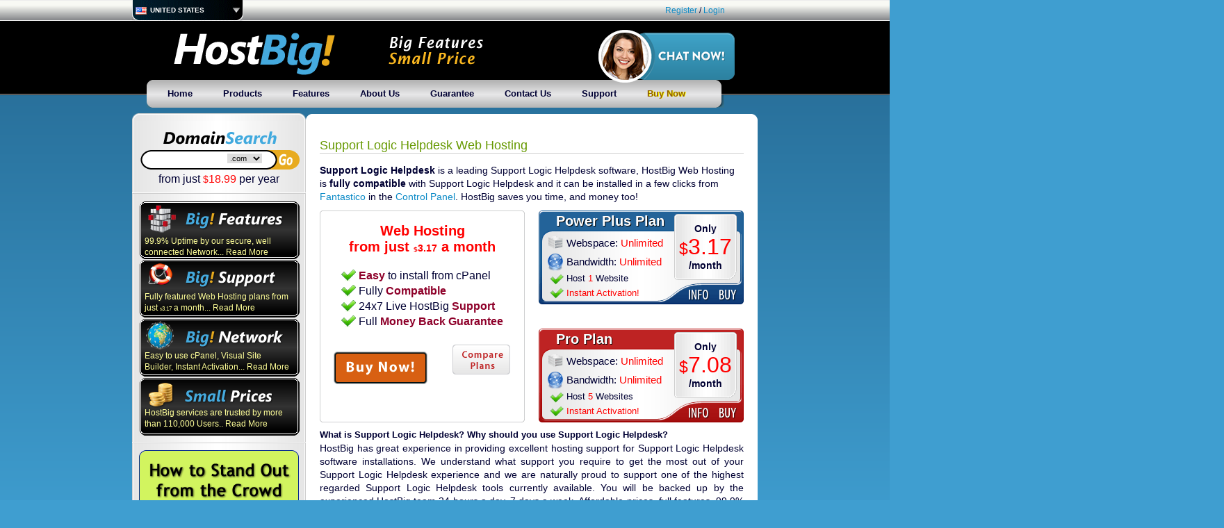

--- FILE ---
content_type: text/html; charset=UTF-8
request_url: http://www.hostbig.com/support_logic_helpdesk_hosting.php
body_size: 7815
content:
<script type="text/javascript">
	$.cookie('geo',US,{expires:180, path:'/', domain:'hostfast.com'});
	$.cookie('ctry',UNITED STATES,{expires:180, path:'/', domain:'hostfast.com'});
</script><!DOCTYPE html PUBLIC "-//W3C//DTD XHTML 1.0 Strict//EN" "http://www.w3.org/TR/xhtml1/DTD/xhtml1-strict.dtd">
<html xmlns="http://www.w3.org/1999/xhtml">
<head>
<meta http-equiv="Content-Type" content="text/html; charset=utf-8" />
<title>HostBig - Reliable, Affordable Support Logic Helpdesk Web Hosting</title>
<link rel="shortcut icon" href="https://www.hostfast.com/hostbig/favicon.ico" >
<link href="style-new.css" rel="stylesheet" type="text/css" />
<link href="style-kmm.css" rel="stylesheet" type="text/css" />
<script src="js/prototype.js" type="text/javascript"></script>

</head>
<body>
<div id="body_wrapper">
	<div id="top_bar">
	<div id="geo_phone" onmouseout="fixOnMouseOut(this, event, '');">
		<script type="text/javascript">
			<!--
			function Set_Cookie( name, value, expires, path, domain, secure )
			{
			// set time, it's in milliseconds
			var today = new Date();
			today.setTime( today.getTime() );
			/*
			if the expires variable is set, make the correct
			expires time, the current script below will set
			it for x number of days, to make it for hours,
			delete * 24, for minutes, delete * 60 * 24
			*/
			if (expires) {
				expires = expires * 1000 * 60 * 60 * 24;
			}
			var expires_date = new Date(today.getTime() + (expires));
			document.cookie = name + "=" + escape(value) +
				((expires) ? ";expires=" + expires_date.toGMTString() : "") +
				((path) ? ";path=" + path : "") +
				((domain) ? ";domain=" + domain : "") +
				((secure) ? ";secure" : "");
}
			function setCountry(iso, name) { //v3.0
				Set_Cookie('geo', iso, '', '/', '.HostFast.com', 0);
				Set_Cookie('ctry', name, '', '/', '.HostFast.com', 0);
				Set_Cookie('geo', iso, '', '/', '127.0.0.1', 0);
				Set_Cookie('ctry', name, '', '/', '127.0.0.1', 0);
				location.reload();
			}
			function is_child_of(parent, child) {
				if (child != null) {
					while (child.parentNode) {
						if ((child = child.parentNode) == parent) {
							return true;
						}
					}
				}
				return false;
			}
			function fixOnMouseOut(element, event, JavaScript_code) {
				var current_mouse_target = null;
				if (event.toElement) {
					current_mouse_target = event.toElement;
				} else if (event.relatedTarget) {
					current_mouse_target = event.relatedTarget;
				}
				if (!is_child_of(element, current_mouse_target) && element != current_mouse_target) {
					document.getElementById('country_list').style.display = 'none';
					//document.getElementById('d_s_ext').style.visibility = 'visible';
				}
			}
			var timedelay;
			function showdelay() {
				timedelay = setTimeout("showCountryList()", 500);
			}
			function cxxdelay() {
				clearTimeout(timedelay);
			}
			function showCountryList() {
				document.getElementById('country_list').style.display = 'block';
				//document.getElementById('d_s_ext').style.visibility = 'hidden';
			}
			function hideSelect() {
				//document.getElementById('d_s_ext').style.visibility = 'hidden';
			}
			function showSelect() {
				//document.getElementById('d_s_ext').style.visibility = 'visible';
			}
//-->
		</script>
				<div class="country_selection" id="country_list" onmouseout="fixOnMouseOut(this, event, '');">
			<ul>
									<li><a href="javascript:void(0);"
							onclick="setCountry('US','United States [US$]');"><img
								src="https://www.hostbig.com/images/flags/US.gif" alt="" width="16"
								height="11" /> United States [US$]</a></li>
									<li><a href="javascript:void(0);"
							onclick="setCountry('GB','United Kingdom');"><img
								src="https://www.hostbig.com/images/flags/GB.gif" alt="" width="16"
								height="11" /> United Kingdom</a></li>
									<li><a href="javascript:void(0);"
							onclick="setCountry('EU','Europe [Euro]');"><img
								src="https://www.hostbig.com/images/flags/EU.gif" alt="" width="16"
								height="11" /> Europe [Euro]</a></li>
									<li><a href="javascript:void(0);"
							onclick="setCountry('AU','Australia [AU$]');"><img
								src="https://www.hostbig.com/images/flags/AU.gif" alt="" width="16"
								height="11" /> Australia [AU$]</a></li>
									<li><a href="javascript:void(0);"
							onclick="setCountry('CA','Canada [CA$]');"><img
								src="https://www.hostbig.com/images/flags/CA.gif" alt="" width="16"
								height="11" /> Canada [CA$]</a></li>
									<li><a href="javascript:void(0);"
							onclick="setCountry('CH','Switzerland [CHF]');"><img
								src="https://www.hostbig.com/images/flags/CH.gif" alt="" width="16"
								height="11" /> Switzerland [CHF]</a></li>
									<li><a href="javascript:void(0);"
							onclick="setCountry('DK','Denmark [kr]');"><img
								src="https://www.hostbig.com/images/flags/DK.gif" alt="" width="16"
								height="11" /> Denmark [kr]</a></li>
									<li><a href="javascript:void(0);"
							onclick="setCountry('HK','Hong Kong [HK$]');"><img
								src="https://www.hostbig.com/images/flags/HK.gif" alt="" width="16"
								height="11" /> Hong Kong [HK$]</a></li>
									<li><a href="javascript:void(0);"
							onclick="setCountry('JP','Japan [&yen;]');"><img
								src="https://www.hostbig.com/images/flags/JP.gif" alt="" width="16"
								height="11" /> Japan [&yen;]</a></li>
									<li><a href="javascript:void(0);"
							onclick="setCountry('NO','Norway [kr]');"><img
								src="https://www.hostbig.com/images/flags/NO.gif" alt="" width="16"
								height="11" /> Norway [kr]</a></li>
									<li><a href="javascript:void(0);"
							onclick="setCountry('NZ','New Zealand [NZ$]');"><img
								src="https://www.hostbig.com/images/flags/NZ.gif" alt="" width="16"
								height="11" /> New Zealand [NZ$]</a></li>
									<li><a href="javascript:void(0);"
							onclick="setCountry('SE','Sweden [kr]');"><img
								src="https://www.hostbig.com/images/flags/SE.gif" alt="" width="16"
								height="11" /> Sweden [kr]</a></li>
									<li><a href="javascript:void(0);"
							onclick="setCountry('CN','China [&#165;]');"><img
								src="https://www.hostbig.com/images/flags/CN.gif" alt="" width="16"
								height="11" /> China [&#165;]</a></li>
									<li><a href="javascript:void(0);"
							onclick="setCountry('IN','India [Rs]');"><img
								src="https://www.hostbig.com/images/flags/IN.gif" alt="" width="16"
								height="11" /> India [Rs]</a></li>
									<li><a href="javascript:void(0);"
							onclick="setCountry('MY','Malaysia [RM]');"><img
								src="https://www.hostbig.com/images/flags/MY.gif" alt="" width="16"
								height="11" /> Malaysia [RM]</a></li>
									<li><a href="javascript:void(0);"
							onclick="setCountry('TH','Thailand [Baht]');"><img
								src="https://www.hostbig.com/images/flags/TH.gif" alt="" width="16"
								height="11" /> Thailand [Baht]</a></li>
									<li><a href="javascript:void(0);"
							onclick="setCountry('SG','Singapore [SG$]');"><img
								src="https://www.hostbig.com/images/flags/SG.gif" alt="" width="16"
								height="11" /> Singapore [SG$]</a></li>
							</ul>
		</div>
				<script src="js/prototype.js" type="text/javascript"></script>
		<script type="text/javascript">
			<!--
			function showin()
			{
				$('instruct').show();
			}
			function hidein()
			{
				var t=setTimeout('hideit()',3000)
			}
			function hideit()
			{
				$('instruct').hide();
			}
			//-->
		</script>
		<p class="selected_country"><a href="javascript:void(0);" onmouseover="showdelay()" onmouseout="cxxdelay()"><img
					src="https://www.hostbig.com/images/flags/US.gif" alt="" width="16"
					height="11" />UNITED STATES</a>

			<!-- <span class="phone"><a href="javascript:void(0);"  onmouseover="showin()" onmouseout="hidein()" class="codelink">(tell agent: 255)</a></span> -->
		</p>
	</div>
	<div id="instruct" style="display:none;">
		<ol>
			<li>Dial this number</li>
			<li>Choose department</li>
			<li>Enter code: 255 to ensure high priority</li>
		</ol>
	</div>
	<!-- new login area kmm -->
	<div id="top_login">
		<a href="https://www.support-billing.com/register.php?brand=hb&systpl=mmxHB&carttpl=standard_cart">Register</a> /
		<a href="https://www.support-billing.com/clientarea.php?brand=hb&systpl=mmxHB&carttpl=standard_cart">Login</a>
	</div>
</div>
<div id="header"> <a href="https://www.hostfast.com/hostbig/index.php" id="logo"></a>
	<!-- start livechatinc code -->
	<div class="chatbtn livechatinc">
		<a href="https://tawk.to/chat/6474ba1674285f0ec46e417a/1h1jvdqan" id="lcpop">
			<img src="https://www.hostfast.com/hostbig/images/livechat-btn-hb.png" width="196" height="76"
				alt="Live Chat" />
		</a>
	</div>
	<!-- end livechatinc code -->
</div>
<div id="nav">
	<ul>
		<li class="menufirst"></li>
		<li><a href="https://www.hostfast.com/hostbig/index.php">Home</a></li>
		<li onmouseover="hideSelect();" onmouseout="showSelect();"><a href="javascript:void(0);">Products</a>
			<ul>
				<li><a href="https://www.hostfast.com/hostbig/affordable_web_hosting.php">Web Hosting</a></li>
				<li><a href="http://www.reselleris.com/" target="_blank">Reseller Hosting</a></li>
				<li><a href="https://www.hostfast.com/hostbig/cheapest_domain_name.php">Domain Names</a></li>
				<li><a href="https://www.hostfast.com/hostbig/ssl_certificates.php">SSL Certificates</a></li>
				<li><a href="http://www.netyes.com/affordable_web_design.php" target="_blank">Web Design</a></li>
				<li><a href="http://www.netyes.com/logo_design.php" target="_blank">Logo Design</a></li>
				<li><a href="http://www.netyes.com/banner_design.php" target="_blank">Web Banners</a></li>
			</ul>
		</li>
		<li onmouseover="hideSelect();" onmouseout="showSelect();"><a href="javascript:void(0);">Features</a>
			<ul>
				<li><a href="https://www.hostfast.com/hostbig/online_website_builder.php">Free Site Builder</a></li>
				<li><a href="https://www.hostfast.com/hostbig/fantastico_deluxe_scripts.php">Free PHP Scripts</a></li>
				<li><a href="https://www.hostfast.com/hostbig/cpanel_control_panel.php">cPanel Features</a></li>
			</ul>
		</li>
		<li><a href="https://www.hostfast.com/hostbig/about_hostbig.php">About Us</a>
			<ul>
				<li><a href="https://www.hostfast.com/hostbig/about_hostbig.php">About HostBig</a>
				</li>
				<li><a href="https://www.hostfast.com/hostbig/client_reviews_and_testimonials.php">Testimonials</a></li>
				<li><a href="https://www.hostfast.com/hostbig/data_center_and_network.php">US Data Center</a></li>
				<li><a href="https://www.hostfast.com/hostbig/hosting_affiliate_program.php">Affiliate Program</a></li>
			</ul>
		</li>
		<li><a href="https://www.hostfast.com/hostbig/money_back_guarantee.php">Guarantee</a>
			<ul>
				<li><a href="https://www.hostfast.com/hostbig/money_back_guarantee.php">Money Back Guarantee</a></li>
				<li><a href="https://www.hostfast.com/hostbig/service_level_agreement.php">Service Level Agreement</a>
				</li>
				<li><a href="https://www.hostfast.com/hostbig/privacy_policy.php">Privacy Policy</a></li>
			</ul>
		</li>
		<li><a href="https://www.hostfast.com/hostbig/contact_hostbig.php">Contact Us</a></li>
		<li><a href="https://www.support-billing.com/index.php">Support</a>
			<ul>
				<li><a
						href="https://www.support-billing.com/index.php?brand=hb&systpl=mmxHB&carttpl=standard_cart&currency=1">Support
						Center</a></li>
				<li><a
						href="https://www.support-billing.com/clientarea.php?brand=hb&systpl=mmxHB&carttpl=standard_cart&currency=1">Client
						Area</a></li>
				<li><a
						href="https://www.support-billing.com/knowledgebase.php?brand=hb&systpl=mmxHB&carttpl=standard_cart&currency=1">Knowlegebase</a>
				</li>
			</ul>
		</li>
		<li class="last"><a href="javascript:void(0);">Buy Now</a>
			<ul>
				<li><a
						href="https://www.support-billing.com/index.php?rp=/store/web-hosting-hostbig&brand=hb&systpl=mmxHB&carttpl=standard_cart&currency=1">Web
						Hosting</a></li>
				<li><a
						href="https://www.support-billing.com/cart.php?a=add&domain=register&brand=hb&systpl=mmxHB&carttpl=standard_cart&currency=1">Domain
						Only</a></li>
				<li><a href="https://www.support-billing.com/index.php?rp=/store/ssl-certificates-hostbig&brand=hb&systpl=mmxHB&carttpl=standard_cart&currency=1"
						; ?>">SSL Certificate</a></li>
			</ul>
		</li>
		<li class="final"></li>
	</ul>
</div>
<div id="under_head">
</div>	<div id="content">
		<div id="sidebar">
			<div id="sb_dom_sch_new">
<script type="text/javascript">
<!--
function sbsendsch()
{
	var sbdom=$('sbdom').value;
	if(sbdom.length>2)
	{
		$('sbdomsch').submit();
	}
	else
	{
		alert('Domain name must be more than 2 characters \n Please try again!');
		$('sbdom').activate();
	}
}
//-->
</script>
<form action="https://www.support-billing.com/domainchecker.php?brand=hb&systpl=mmxHB&carttpl=standard_cart&currency=1" method="post" name="sbdomsch" id="sbdomsch">
<div id="sb_dom-input_new">
<input type="text" name="domain" id="sbdom" value="" size="15" class="domInp txtRt" />
</div>
<div id="sb_tld_list_new">
<select name="ext" id="d_s_ext" class="domInp">
<option value=".com" selected="selected">.com</option>
<option value=".net">.net</option>
<option value=".org">.org</option>
<option value=".us">.us</option>
<option value=".info">.info</option>
<option value=".biz">.biz</option>
<option value=".name">.name</option>
<option value=".us">.co.uk</option>
<option value=".tel">.tel</option>
</select>
</div>
<div id="sb_schbtn_new">
<a href="javascript:void(0);" onclick="sbsendsch();"></a>
</div>
</form>
<div style="clear: both;"></div>
</div>
<div id="sbdomprc">from just <span class="red"><span class="fnt90">$</span><span class="">18.99</span></span> per year</div>
<!-- close sb-dom-sch -->
			<div class="sidebar_divider_full"><!-- Empty Div --></div>
			<div id="sb_points">
<a href="affordable_web_hosting.php"><div id="rel">
<p>Fully featured Web Hosting plans from just <span class="fnt50">$</span><span class="fnt70">3.17</span> a month... Read More</p>
</div></a><!-- close rel -->
<a href="clients/index.php"><div id="sim">
<p>Easy to use cPanel, Visual Site Builder, Instant Activation... Read More</p>
</div></a><!-- close sim -->
<a href="data_center_and_network.php"><div id="aff">
<p>99.9% Uptime by our secure, well connected Network... Read More</p>
</div></a><!-- close aff -->
<a href="about_hostbig.php"><div id="trust">
<p>HostBig services are trusted by more than 110,000 Users.. Read More</p>
</div></a><!-- close trust -->
</div><!-- close sb_points -->
			<div class="sidebar_divider_full"><!-- Empty Div --></div>
            <div id="sidebar_design" class="sidebar_container">
<a href="http://www.netyes.com/affordable_web_design.php" target="_blank"><img src="https://www.hostfast.com/hostbig//images/ny/web-design-01.png" width="230" height="512" alt="Web Design" /></a>
<a href="http://www.netyes.com/web_design_quote_form.php" target="_blank" ><div id="wdqsb"><span style="display:none;">link</span></div></a>
<br />
</div>			<div class="sidebar_divider_full"><!-- Empty Div --></div>
			<div id="sidebar_buy_now" class="sidebar_container">
<p><a href="https://www.support-billing.com/index.php?rp=/store/web-hosting-hostbig&brand=hb&systpl=mmxHB&carttpl=standard_cart&currency=1" class="center"><img src="images/buy_now_large.jpg" alt="Buy Now!" width="230" height="30" border="0"  /></a></p>
<p class="center"><a href="https://www.support-billing.com/index.php?rp=/store/web-hosting-hostbig&brand=hb&systpl=mmxHB&carttpl=standard_cart&currency=1"><img src="images/sidebar_instant_activation.jpg" alt="Instant Activation!" width="146" height="18" border="0" /></a></p>
<p class="nopad center"><a href="https://www.support-billing.com/index.php?rp=/store/web-hosting-hostbig&brand=hb&systpl=mmxHB&carttpl=standard_cart&currency=1"><img src="images/sidebar_payments.jpg" alt="Payment Icons" width="230" height="96" border="0" /></a></p>
<a href="payment_options.php">
</a>
</div>			<div class="sidebar_divider_full"><!-- Empty Div --></div>
			<div id="sidebar_quotes" class="sidebar_container">
<h2 class="center highlight">Customer Quotes</h2><br />
<div class="center"><a href="client_reviews_and_testimonials.php"><img src="https://www.hostbig.com/images/testi/sb-testi_01.png" width="239" height="83" alt="testimonial" /></a></div>
<div class="center"><a href="client_reviews_and_testimonials.php"><img src="https://www.hostbig.com/images/testi/sb-testi_02.png" alt="testimonial" width="239" height="77" border="0" class="face" /></a></div>
</div>			<div class="sidebar_divider_full"><!-- Empty Div --></div>
			<div id="sidebar_guarantee" class="sidebar_container">
<div class="center" style="margin:10px;">
<a href="javascript:void(0)" style="text-decoration: none" onClick="window.open('https://www.trust-check.com/verified/hostbig/hostbig-verify-sec.php','Verified','width=600,height=775,location=no,scrollbars=no')" onMouseOver="window.status='Verified by Trust Check'; return true">
<img src="https://www.trust-check.com/verified/hostbig/hb-verify-sec.png" border="0" width="100" height="45" alt="seal" /><br>
<div style="font-family: Arial, Helvetica, sans-serif; font-size:8px; text-align:center; width:100px;margin:-2px auto 10px;">SITE VERIFIED: <script type="text/javascript">
<!--
var currentTime = new Date()
var month = currentTime.getMonth() + 1
var day = currentTime.getDate()
var year = currentTime.getFullYear()
document.write(month + "-" + day + "-" + year)
//-->
</script>
</div>
</a>
</div>
<!-- End Trust Check Seal code --> 
<p class="center"><a href="money_back_guarantee.php"><img src="images/professional_support_logo.gif" alt="Guarantee" width="196" height="116" border="0" /></a></p>
<p class="center"><a href="money_back_guarantee.php"><img src="images/satisfaction_guarantee_logo.gif" alt="Guarantee" width="119" height="118" border="0" /></a></p>
<p class="center">
<img src="images/liveperson_rating.gif" alt='Customer Service Rating by LivePerson' width="113" height="54" border=0></p>

</div>		</div>
		<div id="main_content">
			<!-- Start Spacer -->
			<div id="content_spacer">
<h1 class="highlight underline first">Support Logic Helpdesk Web Hosting</h1>
			  <p><strong>Support Logic Helpdesk</strong> is a leading Support Logic Helpdesk software, HostBig Web Hosting is <strong>fully compatible</strong> with Support Logic Helpdesk and it can be installed in a few clicks from <a href="fantastico_deluxe_scripts.php">Fantastico</a> in the <a href="cpanel_control_panel.php">Control Panel</a>. HostBig saves you time, and money too!</p>
				<!-- Start Landing Plans -->
	
<div id="landing_plans">
<div class="landing_main" id="landing_main">
<table width="295" border="0" align="center" cellpadding="0" cellspacing="0">
<tr>
<td colspan="2" align="center" valign="middle">&nbsp;</td>
</tr>
<tr>
<td colspan="2" align="center" valign="middle" class="redbig">Web Hosting<br />
from just <span class="fnt50">$</span><span class="fnt70">3.17</span> a month</td>
</tr>
<tr>
<td height="10" colspan="2">&nbsp;</td>
</tr>
<tr>
<td colspan="2" align="center" valign="middle"><table width="240" border="0">
<tr>
<td align="center" valign="middle"><a href="affordable_web_hosting.php"><img src="images/check.gif" width="21" height="17" alt="Yes" /></a></td>
<td align="left"><span class="highlight"><strong>Easy</strong></span> to install from cPanel</td>
</tr>
<tr>
<td align="center" valign="middle"><a href="affordable_web_hosting.php"><img src="images/check.gif" width="21" height="17" alt="Yes" /></a></td>
<td align="left">Fully <strong><span class="highlight">Compatible</span></strong></td>
</tr>
<tr>
<td align="center" valign="middle"><a href="affordable_web_hosting.php"><img src="images/check.gif" width="21" height="17" alt="Yes" /></a></td>
<td align="left">24x7 Live HostBig <strong class="highlight">Support</strong></td>
</tr>
<tr>
<td align="center" valign="middle"><a href="affordable_web_hosting.php"><img src="images/check.gif" width="21" height="17" alt="Yes" /></a></td>
<td align="left">Full <strong class="highlight">Money Back Guarantee</strong></td>
</tr>
</table></td>
</tr>
<tr>
<td height="10" colspan="2">&nbsp;</td>
</tr>
<tr>
<td width="57%" height="50" align="right" valign="middle"><a href="https://www.support-billing.com/index.php?rp=/store/web-hosting-hostbig&brand=hb&systpl=mmxHB&carttpl=standard_cart&currency=1" class="buy"><img src="images/buy_now_landing.gif" width="135" height="47" alt="Buy Now!" /></a></td>
<td width="43%" height="50" align="center" valign="middle"><a href="affordable_web_hosting.php"><img src="images/compare_plans.gif" width="83" height="43" alt="Compare Plans" /></a></td>
</tr>
</table>
</div>

<div class="landing_plan" id="landing_plan_1">
<div id="plan1" class="plan_name">Power Plus Plan</div>
<ul>
<li class="large">Webspace: <span class="highlight">Unlimited</span></li>
<li class="large">Bandwidth: <span class="highlight">Unlimited</span></li>
<li>Host <span class="highlight">1</span> Website</li>
<li><span class="highlight">Instant Activation!</span></li>
</ul>
<div class="price">
<p>Only<br />
<span class="price">
<span class="fnt50">$</span><span class="fnt70">3.17</span></span><br />
/month</p>
</div>
<a href="affordable_web_hosting.php" class="info"></a> <a href="https://www.support-billing.com/index.php?rp=/store/web-hosting-hostbig&brand=hb&systpl=mmxHB&carttpl=standard_cart&currency=1" class="buy"></a> </div>

<div class="landing_plan" id="landing_plan_2">
<div id="plan1" class="plan_name">Pro Plan</div>
<ul>
<li class="large">Webspace: <span class="highlight">Unlimited</span></li>
<li class="large">Bandwidth: <span class="highlight">Unlimited</span></li>
<li>Host <span class="highlight">5</span> Websites</li>
<li><span class="highlight">Instant Activation!</span></li>
</ul>
<div class="price">
<p>Only<br />
<span class="price">
<span class="fnt50">$</span><span class="fnt70">7.08</span></span><br />
/month</p>
</div>
<a href="affordable_web_hosting.php" class="info"></a> <a href="https://www.support-billing.com/index.php?rp=/store/web-hosting-hostbig&brand=hb&systpl=mmxHB&carttpl=standard_cart&currency=1" class="buy"></a> </div>
</div><!-- End Landing Plans -->
				<!-- Start Feature Packed -->
				<h2>What is Support Logic Helpdesk? Why should you use Support Logic Helpdesk?</h2>
				<p align="justify">HostBig has great experience in providing excellent hosting support for Support Logic Helpdesk software installations. We understand what support you require to get the most out of your Support Logic Helpdesk experience and we are naturally proud to support one of the highest regarded Support Logic Helpdesk tools currently available. You will be backed up by the experienced HostBig team 24 hours a day, 7 days a week. Affordable prices, full features, 99.9% Uptime Guarantee, Nobody gives you more for less, Host your Support Logic Helpdesk Website with us!</p>
				<div class="quote_large_right quote_large"><img src="https://www.hostbig.com/images/testi/testi_12.png" width="596" height="106" alt="testimonial" /></div>              <h2>Why should you choose HostBig for your Support Logic Helpdesk web hosting?</h2>
				<p align="justify">HostBig has great experience in providing <span class="highlight">excellent hosting support for Support Logic Helpdesk</span> software installations. We understand what support you require to <strong>get the most out of your Support Logic Helpdesk</strong> experience and we are naturally proud to support one of the highest regarded Support Logic Helpdesk tools currently available. You will be backed up by the <span class="highlight">experienced HostBig team</span> 24 hours a day, 7 days a week. Affordable prices, full features, 99.9% Uptime Guarantee, Nobody gives you more for less, <strong>Host your Support Logic Helpdesk Website with us!</strong></p>
<div id="lookingfor">
         <h3>Is this what you were looking for?</h3>
         <a class="yes" href="https://www.support-billing.com/index.php?rp=/store/web-hosting-hostbig&brand=hb&systpl=mmxHB&carttpl=standard_cart&currency=1">Yes! I want to order my All Inclusive Web Hosting Plan Now.</a><br />
         <a href="affordable_web_hosting.php">No.  Let me look at more Hosting options from HostBig.</a>
      </div>
                <div class="red_dotted_box"><br />
<span class="reasonshead"><a href="about_hostbig.php"><img src="images/10reasons_small.png" alt="10 Reasons To Choose hostbig" width="486" height="39" /></a></span>
<table width="540" border="0" align="center" cellpadding="1" cellspacing="0" bgcolor="#FFFFCC" id="R10">
<tr>
<td width="25" height="25" align="center" valign="middle"><img src="images/action_check.gif" alt="" width="16" height="16" /></td>
<td width="255" height="25">Unbeatable Value</td>
<td width="25" height="25" align="center" valign="middle"><img src="images/action_check.gif" alt="" width="16" height="16" /></td>
<td width="255" height="25">Professional & Reliable Service</td>
</tr>
<tr>
<td height="25" align="center" valign="middle"><img src="images/action_check.gif" alt="" width="16" height="16" /></td>
<td height="25">Instant Account Activation</td>
<td height="25" align="center" valign="middle"><img src="images/action_check.gif" alt="" width="16" height="16" /></td>
<td height="25">Trusted By 110,000 Users</td>
</tr>
<tr>
<td height="25" align="center" valign="middle"><img src="images/action_check.gif" alt="" width="16" height="16" /></td>
<td height="25">Money Back Guarantee</td>
<td height="25" align="center" valign="middle"><img src="images/action_check.gif" alt="" width="16" height="16" /></td>
<td height="25">100% Satisfaction Guaranteed</td>
</tr>
<tr>
<td height="25" align="center" valign="middle"><img src="images/action_check.gif" alt="" width="16" height="16" /></td>
<td height="25">Many Ways to Pay</td>
<td height="25" align="center" valign="middle"><img src="images/action_check.gif" alt="" width="16" height="16" /></td>
<td height="25">24x7 Professional Support</td>
</tr>
<tr>
<td height="25" align="center" valign="middle"><img src="images/action_check.gif" alt="" width="16" height="16" /></td>
<td height="25">Latest Hardware &amp; Scripts</td>
<td height="25" align="center" valign="middle"><img src="images/action_check.gif" alt="" width="16" height="16" /></td>
<td height="25">99.9% Network Uptime</td>
</tr>
<tr>
<td height="30" align="center" valign="middle">&nbsp;</td>
<td height="30">&nbsp;</td>
<td height="30">&nbsp;</td>
<td height="30" class="tdImgRt"><a href="about_hostbig.php"><img src="images/reaons_readmore.png" alt="read more" width="95" height="17"></a></td>
</tr>
</table>
</div>                <h2>Useful Support Logic Helpdesk links...</h2>
				<p align="justify"><a href="#" target="_blank">Link1</a><img src="images/blank.gif" alt="" width="20" height="10" /><a href="#" target="_blank">Link2</a><img src="images/blank.gif" alt="" width="20" height="10" /><a href="#" target="_blank">Link3</a></p>
<div class="left">
					<h1 class="highlight underline first">Free Website Builder</h1>
					<a href="online_website_builder.php"><img src="images/rv_templates.gif" alt="646 Templates to choose from" width="155" height="95" hspace="4" class="img_right" /></a>
					<p align="justify">Our easy to use online site-builder lets you create your very own Web site using just a web browser and a little spare time.<p align="justify">You will be able to select from over <span class="red">600 ready-made site templates</span>, you can add your logo, company or business name, customise colours, text and pictures. <a href="online_website_builder.php">More Details</a> </p>
			        <p><strong>It's FREE with all HostBig plans!</strong></p>
				</div>
				<div class="right">
					<h1 class="highlight underline first">Free Script Installer</h1>
					<a href="fantastico_deluxe_scripts.php"><img src="images/logo_automated_scripts.jpg" alt="logo" width="119" height="85" hspace="4" class="img_right" /></a>
					<p align="justify">Shopping Carts &amp; Shops, Blogs, Forums, Galleries, Classifieds, Auctions, <span class="red">50 powerful scripts</span> all installed in a few clicks by the Fantastico Installer. <a href="fantastico_deluxe_scripts.php">More Details</a></p>
					<h1 class="highlight underline first">Money Back Guarantee</h1>
					<p align="justify">We are confident that you'll be satisfied with our product and service, but for your complete peace of mind we do offer a 90 day money-back guarantee. <a href="money_back_guarantee.php">More Details</a></p>
				</div>
				<div style="clear: both;"></div>
				<!-- End Feature Packed -->
				<p><h2>More Information:</h2></p>
<p><a href="affordable_web_hosting.php">Hosting Plan Comparison</a><img src="images/blank.gif" alt="" width="20" height="10" /><a href="cheapest_domain_name.php">Free Domain Name</a><img src="images/blank.gif" alt="" width="20" height="10" /><a href="data_center_and_network.php">Data Center & Network</a><img src="images/blank.gif" alt="" width="20" height="10" /><a href="cpanel_control_panel.php">Control Panel Features</a></p>
			</div>
			<!-- End Spacer -->
		</div>
		<div style="clear:both;"></div>
			<!-- Start Vendors -->
			<div id="vendors"> </div>
			<!-- End Vendors -->
		<!-- Start Footer -->
<div id="footer">
<a href="index.php" id="footer_logo"></a>
<div id="copyright">
<!-- start Trust Check Seal code -->
<div style="width:100px; margin:10px 0 10px 15px;float:left;">
<a href="javascript:void(0)" style="text-decoration: none" onClick="window.open('https://www.trust-check.com/verified/hostbig/hostbig-verify-bus.php','Verified','width=600,height=775,location=no,scrollbars=no')" onMouseOver="window.status='Verified by Trust Check'; return true">
<img src="https://www.trust-check.com/verified/hostbig/hb-verify-bus.png" border="0" width="100" height="45" alt="seal" /><br>
<div style="font-family: Arial, Helvetica, sans-serif; font-size:8px; text-align:center; width:100px; margin: -2px 0 0;">SITE VERIFIED: <script type="text/javascript">
<!--
var currentTime = new Date()
var month = currentTime.getMonth() + 1
var day = currentTime.getDate()
var year = currentTime.getFullYear()
document.write(month + "-" + day + "-" + year)
//-->
</script>
</div>
</a>
</div>
<!-- End Trust Check Seal code -->
<!-- start Trust Check Seal code -->
<div style="width:100px; margin:10px 15px 10px 0; float:right;">
<a href="javascript:void(0)" style="text-decoration: none" onClick="window.open('https://www.trust-check.com/verified/hostbig/hostbig-verify-priv.php','Verified','width=600,height=775,location=no,scrollbars=no')" onMouseOver="window.status='Verified by Trust Check'; return true">
<img src="https://www.trust-check.com/verified/hostbig/hb-verify-priv.png" border="0" width="100" height="45" alt="seal" /><br>
<div style="font-family: Arial, Helvetica, sans-serif; font-size:8px; text-align:center; width:100px; margin: -2px 0 0;">SITE VERIFIED: <script type="text/javascript">
<!--
var currentTime = new Date()
var month = currentTime.getMonth() + 1
var day = currentTime.getDate()
var year = currentTime.getFullYear()
document.write(month + "-" + day + "-" + year)
//-->
</script>
</div>
</a>
</div>
<!-- End Trust Check Seal code -->
<br class="clear"/>
<div>
<script type="text/javascript">
var year = currentTime.getFullYear()
document.write("<div>(c)2004-"+year+" HostBig</div>")
</script>
<br />
</div></div>

<div class="footer_links">
<h2>Products</h2>
<ul>
<li><a href="affordable_web_hosting.php">Web Hosting</a></li>
<li><a href="cheapest_domain_name.php">Domain Names</a></li>
<li><a href="ssl_certificates.php">SSL Certificates</a></li>
<li><a href="https://www.support-billing.com/index.php?rp=/store/web-hosting-hostbig&brand=hb&systpl=mmxHB&carttpl=standard_cart&currency=1">Buy Now</a></li>
</ul>
<br />
<br />
<h2>User Information</h2>
<ul>
<li><a href="policies_tos_agreements.php">Policies &amp; Agreements</a></li>
<li><a href="policies_tos_agreements.php#aup">Acceptable Usage</a></li>
<li><a href="policies_tos_agreements.php#tos">Terms of Service</a></li>
<li><a href="policies_tos_agreements.php#rp">Refund Policy</a></li>
<li><a href="policies_tos_agreements.php#pp">Privacy Policy</a></li>
<li><a href="policies_tos_agreements.php#dlp">Delivery Policy</a></li>
<li><a href="policies_tos_agreements.php#sla">Service Level</a></li>
</ul>

</div>
<div class="footer_links">
<h2>Features</h2>
<ul>
<li><a href="web_hosting_features.php">Web Hosting Features</a></li>
<li><a href="online_website_builder.php">Free Website Builder</a></li>
<li><a href="fantastico_deluxe_scripts.php">Free PHP Scripts</a></li>
<li><a href="cpanel_control_panel.php">cPanel Features</a></li>
</ul>
<br />
<br />
<h2>Affiliate Program</h2>
<ul>
<li><a href="../hosting_affiliate_program.php">Program Details</a></li>
<li><a href="../hostbig_banners.php">Banners</a></li>
<li><a href="https://www.hostbig.com/clients/affiliates.php">Sign-Up</a></li>
<br />
<li><a href="sitemap.php">Site Map</a></li>
</ul>
</div>
<div class="footer_links">
<h2>About HostBig
</h2><ul>
<li><a href="data_center_and_network.php">Data Center &amp; Network</a></li>
<li><a href="money_back_guarantee.php">Money Back Guarantee</a></li>
<li><a href="client_reviews_and_testimonials.php">Client Testimonials</a></li>
<li><a href="contact_hostbig.php">Contact Us</a></li>
</ul>
</div>
<div class="footer_links">
<h2>Support</h2>
<ul>
<li><a href="https://www.hostbig.com/clients/index.php">Support Center</a></li>
<li><a href="https://www.hostbig.com/clients/clientarea.php">Client Area</a></li>
<li><a href="https://www.support-billing.com//knowledgebase.php">Knowledgebase</a></li>
</ul>
</div>
<div style="clear:both;"></div>
<!-- Google tag (gtag.js) -->
<script async src="https://www.googletagmanager.com/gtag/js?id=G-PBJX8EDRQS"></script>
<script>
  window.dataLayer = window.dataLayer || [];
  function gtag(){dataLayer.push(arguments);}
  gtag('js', new Date());

  gtag('config', 'G-PBJX8EDRQS');
</script><!-- Begin Web-Stat code v 6.2 -->
<span id="wts1336110">&nbsp;</span>
<script type="text/javascript">
    var wtsh = {};
    wtsh['invisible']='#';
    wtsh['text_counter']='#';
    wtsh['page_name']='#';
    wtsh['page_group']='HostBig';
    wtsh['conversion_number']='#';
    wtsh['custom']='#';
    var wts=document.createElement('script');wts.type='text/javascript';
    wts.async=true;wts.src=('https:'==document.location.protocol?'https://server2':'http://lb')
    +'.web-stat.com/2/1336110/log6_2.js';
    document.getElementById('wts1336110').appendChild(wts);
</script><noscript><a href="http://www.web-stat.com">
<img src="//server2.web-stat.com/6/2/1336110.gif"
style="border:0px;" alt=""></a></noscript>
<!-- End Web-Stat code v 6.2 -->

</div> <!-- close footer -->
<!-- End Footer -->	</div>
</div>
</body>
</html>

--- FILE ---
content_type: text/css
request_url: http://www.hostbig.com/style-new.css
body_size: 7357
content:
@charset "utf-8";
/* css file for main site */

body {
	margin: 0;
	padding: 0;
	font-family: Arial, Helvetica, sans-serif;
	font-size: 12px;
	font-weight: normal;
	color: #000033;
	background: url(images/page_bg.png) top repeat-x #3F9ED0;
	behavior: url("csshover3.htc");
}
.red {
	color: #FF0000;
}
.redbig {
		font-family: Arial, Helvetica, sans-serif;
	font-size: 20px;
	font-weight: bold;
	color: #FF0000;
}
p {
	margin: 0 0 10px 0;
	padding: 0;
	line-height: 140%;
	font-size: 14px;
}
#sidebar p{font-size: 12px;}
p.nopad {
	margin: 0;
	padding: 0;
}
h1 {
	font-family: Arial, Helvetica, sans-serif;
	font-size: 18px;
	font-weight: normal;
	margin: 0 0 3px 0;
}
h2 {
	font-family: Tahoma, Geneva, sans-serif;
	font-size: 13px;
	font-weight: bold;
	margin: 0 0 3px 0;
}
h3 {
	font-family: Tahoma, Geneva, sans-serif;
	font-size: 13px;
	font-weight: bold;
	margin: 0 0 3px 0;
}
.highlight {
	color: #8E002A;
}
#front_plans .highlight
{
	font-weight: normal;
}
a {
	color: #0b8ac7;
	text-decoration: none;
}
a:hover {
	text-decoration: underline;
}
.center {
	text-align: center;
}
a img {
	border: none;
}
.ctr{
	margin: 0 auto;
	text-align: center;
}
.rt{float: right;}
.lt{float: left;}
.btm20{margin-bottom: 20px;}
.clr{clear: both;}

.content_spacer li{
	font-size: 14px;
	line-height: 140%;
}
#body_wrapper {
	width: 900px;
	margin: -10px auto;
}
#top_bar {
	width: 900px;
	margin:0 auto;
	height: 30px;
	position: relative;
	z-index: 4000;
}
#header {
	height: 85px;
	width: 900px;
	position: relative;
	background: transparent url(images/logo_slogan_bg.png) no-repeat top left;
}
#header #logo {
	display: block;
	outline: none;
	width: 250px;		/*to match logo image width*/
	height: 85px;
	background: transparent;
}
#livechat {
	position: absolute;
	bottom: -3px;
	right: 10px;
}
#livechatnew{
	background: url(images/live-chat-inc.png) top no-repeat;
	width: 378px;
	height: 83px;
	position: absolute;
	bottom: -3px;
	right: 5px;
}
.livechat_button a{
	position: absolute;
	top: 16px;
	right: 31px;
	width: 142px;
	height: 35px;
	color: #ffffff;
	font-size: 1px;
}
#lpchat{
	position: absolute;
	top: 54px;
	right: 0px;
	width: 205px;
	height: 29px;
}
#content {
	background: url(images/sidebar_bg.jpg) left repeat-y #FFFFFF;
	position: relative;
}
#footer {
	background: url(images/footer_bg.png) top no-repeat #1a1a1a;
	padding: 0 0 20px 0;
	position: relative;
}
#footer_more {
	background: #1a1a1a;
	padding: 0 0 20px 0;
	position: relative;
}

#footer.noside{
	background: url(images/footer_no_side.jpg) top no-repeat #1a1a1a;
}
/* nav menu begins */
/* adjust #nav li.last width to balance menu width to columns below */
#navouter{
	width: 900px;
}
#navlt{
	background: url("images/menu_left.png") no-repeat scroll 0 0 transparent;
	height: 40px;
	width: 8px;
	float: left;
}
#navrt{
	background: url("images/menu_right.png") no-repeat scroll 0 0 transparent;
	height: 40px;
	width: 13px;
	float: right;
}
#nav {
	height: 40px;
	border-left: none;
	border-right:none;
	z-index: 1000;
	/*mm edits*/
	width: 879px;
	margin: 0 auto;
	overflow: hidden;
	float: right;
	background: none; /*url(images/nav_bg.png) repeat-x 0 0;*/
}
#nav, #nav ul { /* all lists */
	padding: 0;
	margin: 0;
	list-style: none;
	line-height: 40px;
}
#nav ul li a {
	display: block;
	color: #000033;
	font-size: 13px;
	font-weight: bold;
	font-family: Tahoma, Geneva, sans-serif;
	text-decoration: none;
	padding: 0 22px;
}
#nav ul li a:hover, #nav ul li.sfhover a {
	background: url(images/nav_bg_o.png);
}
#nav li { /* all list items */
	float: left;
	background: url(images/nav_bg.png) repeat-x 0 0;
}
#nav li.final {
	width: 25px;
	height: 40px;
	background: transparent url(images/menu_right.png) no-repeat left top;
}
#nav li.menufirst {
	width: 8px;
	height: 40px;
	background: url(images/menu_left.png);
}
#nav li.last{
	width:120px;
}
#nav li.last a {
	color: #905D00;
	text-shadow: 1px 0 #ffff00;
}
#nav li.last ul li a {
	color: #FFFFFF;
	text-shadow: none;
}
#nav li.last a {
	/*padding: 0 24px;*/
}
#nav li ul { /* second-level lists */
	position: absolute;
	background: #81A63C;
	width: 160px;
	left: -999em; /* using left instead of display to hide menus because display: none isn't read by screen readers */
	line-height: 20px;
	border-right: 1px solid #010821;
	border-left: 1px solid #010821;
	border-top: 1px solid #010821;
	z-index: 11111;
}
#nav ul li ul li {
	border: none;
	float: left;
	width: 160px;
	border-bottom: 1px solid #010821;
}
#nav ul li ul li a {
	display: block;
	color: #FFFFFF;
	font-size: 10px;
	font-weight: bold;
	font-family: Verdana, Geneva, sans-serif;
	text-decoration: none;
	padding: 0 0 0 5px;
	background: url(images/nav_bg_o.png);
}
#nav ul li ul li a:hover {
	background: #F58F0F;
}
#nav ul li.sfhover ul li a {
	background: none;
}
#nav li:hover ul, #nav li.sfhover ul { /* lists nested under hovered list items */
	left: auto;
}
#nav li.last:hover ul { /* lists nested under hovered list items */
	/*right: 0;*/
}
#under_head {
	height: 19px;
	width: 900px;
	background: url(images/frame_head.png) no-repeat;
	position: relative;
	margin-top: 40px;
}
/* end nav code */
#content {
	width: 900px;
}

#sidebar {
	float: left;
	width: 230px;
	padding: 10px 0 0 10px;
	background: url(images/sidebar_bg.jpg) left repeat-y #FFFFFF;
}
html>body #sidebar {
	padding: 0 10px;
	width: 230px;
}
#main_content {
	float: right;
	width: 640px;
	position: relative;
	margin-bottom: 10px;
	background:  #FFFFFF;
}
html>body #main_content {
	width: 650px;
}
h1.highlight {
	color: #690;
}
h1.underline {
	border-bottom: 1px solid #CFCFCF;
}
#main_content h1.first {
	margin: 0 0 15px 0;
}
#landing_top {
	width: 650px;
	height: 60px;
	background: url(images/main1.jpg);
	position: relative;
}
#main {
	width: 650px;
	height: 270px;
	background: url('images/hostbig_header.png');
	position: relative;
}
#hdrtxt {
	position: absolute;
	bottom: 78px;
	right: 185px;
	width: 185px;
	text-align: center;
	height: 45px;
	font-size: 38px;
	color: #FFFF00;
	text-shadow: 2px 2px #000066;
}
.del{
	color: rgba(253,46,0,0.7);
	font-size: 70%;
	padding-left: 0;
}
.del span{text-decoration:line-through;}
.pcmp{font-size: 100%;}
.btnbuy{
	width: 175px;
	height: 45px;
	position: absolute;
	bottom: 10px;
	left: 290px;
}
.btnbuylink{
	width: 160px;
	height: 41px;
	position: absolute;
	bottom: 0;
	left: 0;
}
#main h1 {
	color: #8E002A;
	font-size: 22px;
	position: absolute;
	top: 40px;
	right: 260px;
	text-align: center;
	text-shadow: 1px 1px 2px #000000;
}
#main h1 span.highlight {
	color: #FF0;
	font-size: 12px;
}
#maintest {
	width: 650px;
	height: 130px;
	background: url(images/main1.jpg);
	position: relative;
}
#maintest h1 {
	color: #000033;
	font-size: 22px;
	position: absolute;
	top: 40px;
	right: 240px;
	text-align: center;
}
#maintest h1 span.highlight {
	color: #FF0;
	font-size: 12px;
}
#main2 {
	width: 650px;
	height: 130px;
	background: url(images/main2.jpg);
	position: relative;
}
#main2 h1 {
	color: #FFFFFF;
	font-size: 24px;
	position: absolute;
	top: 25px;
	right: 20px;
	text-align: center;
}
#main2 h1 span.highlight {
	color: #FF0;
	font-size: 18px;
}
#maincontact {
	width: 650px;
	height: 130px;
	background: url(images/main_contact.jpg);
	position: relative;
}
#maincontact h1 {
	color: #FFFFFF;
	font-size: 24px;
	position: absolute;
	top: 25px;
	right: 20px;
	text-align: center;
}
#maincontact h1 span.highlight {
	color: #FF0;
	font-size: 18px;
}
#mainssl {
	width: 650px;
	height: 130px;
	background: url(images/main_ssl.jpg);
	position: relative;
}
#mainssl h1 {
	color: #003;
	font-size: 22px;
	position: absolute;
	top: 24px;
	right: 197px;
	text-align: center;
}
#mainssl h1 span.highlight {
	color: #FF0;
	font-size: 12px;
}
#mainprivacy {
	width: 650px;
	height: 130px;
	background: url(images/main_policy.jpg);
	position: relative;
}
#mainprivacy h1 {
	color: #FFFFFF;
	font-size: 24px;
	position: absolute;
	top: 40px;
	right: 270px;
	text-align: center;
}
#mainsla {
	width: 650px;
	height: 130px;
	background: url(images/main_policy.jpg);
	position: relative;
}
#mainsla h1 {
	color: #FFFFFF;
	font-size: 24px;
	position: absolute;
	top: 40px;
	right: 250px;
	text-align: center;
}
#maintos {
	width: 650px;
	height: 130px;
	background: url(images/main_policy.jpg);
	position: relative;
}
#maintos h1 {
	color: #FFFFFF;
	font-size: 24px;
	position: absolute;
	top: 40px;
	right: 270px;
	text-align: center;
}
#mainaup {
	width: 650px;
	height: 130px;
	background: url(images/main_policy.jpg);
	position: relative;
}
#mainaup h1 {
	color: #FFFFFF;
	font-size: 24px;
	position: absolute;
	top: 40px;
	right: 260px;
	text-align: center;
}
#maincpanel {
	width: 650px;
	height: 130px;
	background: url(images/main_cpanel.jpg);
	position: relative;
}
#maincpanel h1 {
	color: #FFFFFF;
	font-size: 24px;
	position: absolute;
	top: 40px;
	right: 260px;
	text-align: center;
}
#maindc {
	width: 650px;
	height: 130px;
	background: url(images/main_dc.jpg);
	position: relative;
}
#content_spacer,.content_spacer {
	padding: 25px 20px 0 20px;
}
#front_plans {
	width: 636px;
	height: 325px;
	position: relative;
	background: url(images/plan-boxes.png) center top no-repeat transparent;
	margin: 0 auto 10px auto;
}
div.front_plan {
	width: 190px;
	height: 325px;
	position: relative;
	top: 25px;
	float: left;
}
#front_plan_3{width: 249px;}
#front_plan_3 .price{
	left:151px;
	padding-top: 20px;
	width: 80px;
}
#front_plan_3 ul{left: 44px;}
#front_plan_3 .buy{left: 18px;}
#front_plan_3 .info, #front_plan_3 .buy{
	top: 253px;
	width: 98px;
	height: 34px;
	padding-top: 8px;
}
#front_plan_4{
	width: 197px;
	left: 5px;
}
#front_plan_4 .price{padding-top: 20px;}

div.front_plan ul {
	list-style: none;
	position: absolute;
	top: 116px;
	left: 39px;
	width: 143px;
	margin: 0;
	padding: 0;
}
div.front_plan ul li.large {
	line-height: 34px;
	font-size: 14px;
	font-weight: normal;
}
div.front_plan ul li .highlight {
	color: #FF0000;
}
div.front_plan ul li {
	line-height: 29px;
	font-size: 14px;
}
.info,.buy {
	position: relative;
	top: 247px;
	left: 16px;
	float: left;
	display: block;
	width: 70px;
	height: 25px;
	outline: none;
	text-align: center;
	font-size: 18px;
	color: #ffffff;
	text-shadow: 1px 1px 1px #000000;
	padding-top: 2px;
	transition: all 0.2s linear 0s;
    text-decoration:none;
}
#landing_plans .landing_main .buy {
	position: relative;
	top: 0px;
	left: 0px;
	float: left;
	display: block;
	width: 70px;
	height: 25px;
	outline: none;
	text-align: center;
	font-size: 18px;
	color: #ffffff;
	text-shadow: 1px 1px 1px #000000;
	padding-top: 2px;
	transition: all 0.2s linear 0s;
    text-decoration:none;
}
#landing_plans .buy {
	position: relative;
	top: 80px;
	left: 186px;
	float: left;
	display: block;
	width: 50px;
	height: 25px;
	outline: none;
	text-align: center;
	font-size: 18px;
	color: #ffffff;
	text-shadow: 1px 1px 1px #000000;
	padding-top: 2px;
	transition: all 0.2s linear 0s;
    text-decoration:none;
}
#landing_plans .info {
	position: relative;
	top: 80px;
	left: 200px;
	float: left;
	display: block;
	width: 50px;
	height: 25px;
	outline: none;
	text-align: center;
	font-size: 18px;
	color: #ffffff;
	text-shadow: 1px 1px 1px #000000;
	padding-top: 2px;
	transition: all 0.2s linear 0s;
    text-decoration:none;
}

.buy{
	margin-left:20px;}
a.buy:hover,a.buy:focus,a.info:hover,a.info:focus{
	text-shadow: -1px 1px 8px #ffc, 1px -1px 8px #fff;
}

div.front_plan div.price {
	position: absolute;
	top: 24px;
	left: 101px;
	height: 66px;
	font-size: 40px;
	font-weight: normal;
	color: #FF0000;
	text-align: center;
	width: 86px;
}
.fprchldr{
	position: relative;
	height: 40%;
	margin: -5px 0 0;
}
.fullprc{
	position: absolute;
	top: 6px;
	height: 23px;
	width: 86px;
	font-size: 60%;
	text-decoration: line-through;
	color: rgba(253,46,0);
}
.disprc{
	font-size: 80%;
	text-shadow: 1px 1px rgba(0,0,0,0.7);
}
.p1{margin-top: 5px;}
/*
div.front_plan div.price span.price, #hdrtxt span.price {

	vertical-align: middle;
}
div.front_plan div.price span.price span.symbol {
	font-size: 50%;
	vertical-align: middle;
}
div.front_plan div.price span.price span.change {
	font-size: 40%;
	vertical-align: super;
}
*/

.plan_name{
	color: #ffffff;
	font-size: 20px;
	font-weight: bold;
	margin: 4px 0 0 25px;
	padding: 0;
	text-shadow: 1px 1px #000000;
}
#landing_plans {
	width: 610px;
	height: 305px;
	position: relative;
	margin: 0 auto 10px auto;
}
div.landing_plan {
	width: 295px;
	height: 135px;
	position: absolute;
}
div.landing_main {
	width: 295px;
	height: 305px;
	position: absolute;
}
#landing_main {
	top: 0;
	background: url(images/landing_main.gif);
	left: 0px;
}
#landing_plan_1 {
	top: 0;
	background: url(images/plan_3_bg.gif);
	right: 0px;
}
#landing_plan_2 {
	right: 0;
	bottom: 0;
	background: url(images/plan_2_bg.gif);
}
#landing_plan_3 {
	bottom: 0;
	left: 0;
	background: url(images/plan_3_bg.gif);
}
#landing_plan_4 {
	bottom: 0;
	right: 0;
	background: url(images/plan_4_bg.gif);
}
div.landing_plan ul {
	position: absolute;
	list-style: none;
	margin: 0;
	padding: 0;
	top: 33px;
	left: 40px;
	line-height: 25px;
	width: 149px;
}
div.landing_plan ul li.large {
	line-height: 27px;
	font-size: 15px;
	font-weight: normal;
}
div.landing_plan ul li .highlight {
	color: #FF0000;
}
div.landing_plan ul li {
	line-height: 21px;
	font-size: 13px;
}
div.landing_plan a.info {
	position: absolute;
	bottom: 0;
	right: 50px;
	display: block;
	width: 30px;
	height: 30px;
	outline: none;
}
div.landing_plan a.buy {
	position: absolute;
	bottom: 0;
	right: 10px;
	display: block;
	width: 30px;
	height: 30px;
	outline: none;
}
div.landing_plan div.price {
	position: absolute;
	top: 5px;
	right: 10px;
	height: 95px;
	vertical-align: middle;
}
div.landing_plan div.price p {
	padding: 0;
	font-size: 14px;
	font-weight: bold;
	line-height: normal;
	vertical-align: middle;
	height: 95px;
	display: table-cell;
	text-align: center;
	width: 90px;
}
div.landing_plan div.price span.price {
	font-size: 45px;
	font-weight: normal;
	color: #FF0000;
	vertical-align: middle;
}
div.landing_plan div.price span.price span.symbol {
	font-size: 50%;
	vertical-align: middle;
}
div.landing_plan div.price span.price span.change {
	font-size: 40%;
	vertical-align: super;
}
div.landing_single {
	width: 304px;
	height: 305px;
	position: absolute;
}
#landing_plan_single{
	top:0;
	right:0;
	background: url('images/landing_price.png') no-repeat transparent;
}
#prc-lp{
	position: absolute;
	top: 182px;
	left: 10px;
	width: 175px;
	text-align: center;
}
#landing_plan_single a{
	position: absolute;
	top: 244px;
	left: 18px;
	width: 160px;
	height: 45px;
}

#menu_landing {
	width: 610px;
	height: 290px;
	position: relative;
	margin-top: 0;
	margin-right: auto;
	margin-bottom: 10px;
	margin-left: auto;

}
div.menu_items {
	width: 610px;
	height: 132px;
}

div.menu_seperate {
	width: 610px;
	height: 10px;
}

#menu_landing_1 {
	background: url(images/menu_items_left.gif);
}
#menu_landing_2 {
	background: url(images/menu_items_right.gif);
}
div.menu_landing ul {
	position: absolute;
	list-style: none;
	margin: 0;
	padding: 0;
	top: 33px;
	left: 40px;
	line-height: 25px;
	width: 149px;
}
div.menu_landing ul li.large {
	line-height: 27px;
	font-size: 16px;
	font-weight: normal;
}
div.menu_landing ul li .highlight {
	color: #FF0000;
}
div.menu_landing ul li {
	line-height: 21px;
	font-size: 13px;
}
div.menu_landing a.info {
	position: absolute;
	bottom: 0;
	right: 50px;
	display: block;
	width: 30px;
	height: 30px;
	outline: none;
}
div.menu_landing a.buy {
	position: absolute;
	bottom: 0;
	right: 10px;
	display: block;
	width: 30px;
	height: 30px;
	outline: none;
}
div.menu_landing div.price {
	position: absolute;
	top: 5px;
	right: 10px;
	height: 95px;
	vertical-align: middle;
}
div.menu_landing div.price p {
	padding: 0;
	font-size: 14px;
	font-weight: bold;
	line-height: normal;
	vertical-align: middle;
	height: 95px;
	display: table-cell;
	text-align: center;
	width: 90px;
}
div.menu_landing div.price span.price {
	font-size: 45px;
	font-weight: normal;
	color: #FF0000;
	vertical-align: middle;
}
div.menu_landing div.price span.price span.symbol {
	font-size: 50%;
	vertical-align: middle;
}
div.menu_landing div.price span.price span.change {
	font-size: 40%;
	vertical-align: super;
}
div.left {
	float: left;
	width: 49%;
}
div.right {
	float: right;
	width: 49%;
}
h2.fancy {
	background: url(images/half_header_bg.jpg) no-repeat;
	padding: 0 0 0 20px;
	margin: 0;
	line-height: 25px;
	color: #FFFFFF;
}
img.img_right {
	float: right;
	margin: 0 0 5px 5px;
}
img.img_left {
	float: left;
	margin: 0 5px 5px 0;
}
#vendors {
	width: 650px;
	height: 62px;
	background: url(images/bg_vendors.jpg) bottom right no-repeat;
	margin: 0 0 0 250px;

}
#colbtm{
	width: 650px;
	height: 15px;
	background: url(images/bg_col_btm.png) bottom right no-repeat;
	margin: 0 0 0 250px;
}
#domain_search {
	padding: 0 0 10px 0;
	z-index: 0;
}
#domain_search form {
	vertical-align: middle;
	margin: 0;
	padding: 0;
	z-index: 0;
}
#domain_search form div {
	vertical-align: middle;
	line-height: 20px;
	z-index: 0;
}
#domain_search form input {
	font-size:11px;
	padding:0;
	vertical-align:middle;
}
#domain_search form input, #domain_search form select {
	float: left;
	z-index: 0;
}
#domain_search form select {
	height: 18px;
	border: 1px solid #CFCFCF;
	margin: 0 5px 0 0;
	padding: 0;
	z-index: 0;
	position: relative;
}
input.text {
	border: 1px solid #CFCFCF;
	margin: 0 0 0 0;
	padding: 0;
	height: 18px;
	background: #FFFFFF;
	font-family: Verdana, Geneva, sans-serif;
	line-height: 18px;
	font-size: 10px;
	color: #555555;
	font-weight: bold;
}
#domain_search form input.text {
	width: 125px;
	margin: 0 5px 0 0;
}
div.sidebar_divider {
	width: 230px;
	height: 2px;
	background: url(images/sidebar_divider.jpg);
	margin: 0 auto;
}
div.sidebar_divider_full {
	width: 250px;
	height: 2px;
	background: url(images/sidebar_divider.jpg) center repeat-x;
	margin: 0 0 0 -10px;
	padding: 0;
	line-height: 2px;
}
.so_point {
	width: 230px;
	margin: 0 0 0 -10px;
	padding: 10px;
}
.so_point p {
	margin: 0;
}
#sb_points{
	background: url(images/sbar-points.png) no-repeat top center;
	height: 347px;
	width: 234px;
	position: relative;
	margin: 10px -2px 0;
}
#sb_points a:link,#sb_points a:visited{
	color: #000033;
}
#sb_points a:hover,#sb_points a:active{
	color: #0b8ac7;
}
#so_affordable {
	background: url(images/so_affordable_bg.jpg);
}
#so_reliable {
	background: url(images/so_reliable_bg.jpg);
}
#so_simple {
	background: url(images/so_simple_bg.jpg);
}
#so_trusted {
	background: url(images/so_trusted_bg.jpg);
}
div.sidebar_container {
	padding: 10px 0 10px 0;
}

div.sidebar_quote_left {
	width: 230px;
	height: 80px;
	background: url(images/quote_1_bg.jpg) top right no-repeat;
	position: relative;
}
div.sidebar_quote_left img.face {
	border: 1px solid #000000;
	position: absolute;
	top: 0;
	left: 0;
}
div.sidebar_quote_left p.quote_text {
	font-size: 10px;
	font-style: italic;
	position: absolute;
	top: 5px;
	right: 5px;
	width: 150px;
	height: 40px;
	margin: 0;
}
div.sidebar_quote_left p.quote_author {
	font-weight: bold;
	position: absolute;
	top: 60px;
	left: 5px;
	color: #000000;
}
div.sidebar_quote_right {
	width: 230px;
	height: 80px;
	background: url(images/quote_2_bg.jpg) top left no-repeat;
	position: relative;
}
div.sidebar_quote_right img.face {
	border: 1px solid #000000;
	position: absolute;
	top: 0;
	right: 0;
}
div.sidebar_quote_right p.quote_text {
	font-size: 10px;
	font-style: italic;
	position: absolute;
	top: 5px;
	left: 5px;
	width: 150px;
	height: 40px;
	margin: 0;
}
div.sidebar_quote_right p.quote_author {
	font-weight: bold;
	position: absolute;
	top: 57px;
	right: 5px;
	color: #000000;
	text-align: right;
}
#footer_logo {
	position: absolute;
	right: 0;
	top: 10px;
	width: 245px;
	height: 66px;
	display: block;
	outline: none;
}
#footer p.copyright {
	position: absolute;
	right: 0;
	bottom: 10px;
	text-align: center;
	width: 245px;
	color: #999999;
}
#copyright {
	position: absolute;
	right: 0;
	bottom: 10px;
	text-align: center;
	width: 245px;
	color: #999999;
}
#copyright a:link,#copyright a:visited{
	color: #ffff00;
}
#footer_links {
	position: absolute;
	top: 30px;
	left: 15px;
	padding: 0 0 20px 0;
}
div.footer_links {
	margin: 35px 5px 0 15px;
	float: left;
}
div.footer_links ul {
	margin: 0;
	padding: 0;
	list-style: none;
}
div.footer_links ul li {
	padding: 0 0 0 8px;
	background: url(images/footer_bullet.jpg) left no-repeat;
}
div.footer_links h2 {
	color: #999999;
}
div.footer_links ul li a {
	color: #999999;
}
div.footer_links ul li a:hover {
	color: #0b8ac7;
}
#footer_more_links {
	position: absolute;
	top: 30px;
	left: 15px;
	padding: 0 0 20px 0;
}
div.footer_more_links {
	margin: 35px 5px 0 15px;
	float: left;
}
div.footer_more_links ul {
	margin: 0;
	padding: 0;
	list-style: none;
}
div.footer_more_links ul li {
	padding: 0 0 0 8px;
	background: url(images/footer_bullet.jpg) left no-repeat;
}
div.footer_more_links h2 {
	color: #999999;
}
div.footer_more_links ul li a {
	color: #999999;
}
div.footer_more_links ul li a:hover {
	color: #0b8ac7;
}
#geo_phone p {
	line-height: 30px;
	vertical-align: middle;
	font-weight: bold;
	color: #000033;
	z-index: 3000;
}
#geo_phone p img {
	margin: 0 5px 0 0;
	line-height: 30px;
	vertical-align: middle;
}
#geo_phone select {
	float: left;
	height: 20px;
	margin: 5px 5px 5px 0;
	padding: 0;
}
#top_login {
	position: absolute;
	top: 8px;
	right: 47px;
}
#top_login label {
	font-weight: bold;
	vertical-align: middle;
	color: #FFFFFF;
	position: absolute;
	bottom: 14px;
	left: -100px;
}
#top_login form input {
	vertical-align: middle;
	margin: 5px 0 0 0;
}
#top_login form input.text {
	width: 80px;
}
ul.checks_large {
	margin: 0;
	padding: 0;
	list-style: none;
}
ul.checks_large li {
	height: 32px;
	line-height: 30px;
	margin: 3px 0 3px 0;
	padding: 0 0 0 40px;
	font-size: 18px;
	background:url(images/check_large.gif) left no-repeat;
}
ul.checks {
	margin: 0 0 10px 0;
	padding: 0;
	list-style: none;
}
ul.checks li {
	margin: 3px 0 3px 0;
	padding: 0 0 0 30px;
	font-size: 14px;
	background:url(images/check.gif) left no-repeat;
}
.small {
	font-size: 10px;
	font-style: italic;
}
#d_s {
	width: 610px;
	height: 105px;
	background: #FAFAFA;
	border: 1px dashed #CFCFCF;
	position: relative;
	margin: 0 0 10px 0;
}
#d_s h1 {
	padding: 5px 0 0 5px;
}
#d_s form {
	margin: 0 5px 5px 5px;
}
#d_s form input.text {
	width: 580px;
	height: 22px;
	font-family: Arial, Helvetica, sans-serif;
	font-size: 18px;
	font-weight: normal;
	border: 1px solid #CFCFCF;
}
#d_s form table {
	padding: 5px 0 0 0;
}
#d_s form table td {
	font-family: Verdana, Geneva, sans-serif;
	font-size: 11px;
	font-weight: bold;
	padding: 3px 25px 2px 0;
}
#d_s input.check {
	margin: 0;
	padding: 0;
	margin:0; /* for FF */
	width: 13px; /* for IE */
	height: 13px; /* For IE */
	vertical-align: middle;
}
#d_s input.button {
	position: absolute;
	right: 5px;
	bottom: 5px;
	width: 200px;
	height: 30px;
	border: 2px solid #CFCFCF;
	background: #F1F1F1;
	font-family: Arial, Helvetica, sans-serif;
	font-size: 18px;
	font-weight: normal;
	text-align: center;
	color: #0b8ac7;
}
#domain_non_private {
	background-color: #FFF2F2;
	border: 1px dashed #FF8083;
	padding: 10px;
	width: 275px;
	float: left;
}
#domain_private {
	background-color: #F0FFF5;
	border: 1px dashed #00CC00;
	padding: 10px;
	width: 275px;
	float: right;
}
table.comparison {
	margin: 0 0 10px 0;
}
table.comparison thead, table.comparison thead td {
	background: #0b8ac7;
	padding: 5px;
	text-align: center;
	font-weight: bold;
	font-size: 13px;
	font-family: Tahoma, Geneva, sans-serif;
	color: #FFFFFF;
}
table.comparison tbody th {
	background: #0b8ac7;
	text-align: right;
	padding: 3px;
	color: #FFFFFF;
}
table.comparison tbody tr.even td {
	background: #FAFAFA;
	border-right: 1px solid #CFCFCF;
	border-bottom: 1px solid #CFCFCF;
}
table.comparison tbody tr.odd td {
	background: #f1f1f1;
	border-right: 1px solid #CFCFCF;
	border-bottom: 1px solid #CFCFCF;
}
table.comparison tbody td {
	font-size: 10px;
	padding: 3px;
	text-align: center;
}
table.comparison tfoot a {
	font-size: 15px;
	font-family: Tahoma, Geneva, sans-serif;
	font-weight: bold;
	text-align: center;
	padding: 3px;
}
table.comparison tfoot td {
	text-align: center;
}
div.check {
	display: block;
	height: 16px;
	width: 16px;
	background: url(images/icons/action_check.gif);
}
div.x {
	display: block;
	height: 16px;
	width: 16px;
	background: url(images/icons/action_delete.gif);
}
table.comparison div.check, table.comparison div.x {
	text-align: center;
	margin: 0 auto;
}
.dollars {
	letter-spacing: -1px;
	padding: 0px;
	vertical-align: top;
	font-family: verdana;
	font-weight: bold;
	font-size: 18px;
}
.dollars_small {
	font-weight: bold;
}
.cents {
	letter-spacing: -1px;
	vertical-align: top;
	text-align: left;
	font-family: verdana;
	font-weight: bold;
	font-size: 14px;
}
.cents_small {
	font-weight: bold;
}
dl.reasons {
	margin: 0;
	padding: 0;
}
dl.reasons dt {
	font-size: 15px;
	font-weight: bold;
	font-family: Tahoma, Geneva, sans-serif;
	margin: 0 0 3px 0;
	padding: 0 0 3px 0;
	border-bottom: 1px dashed #CFCFCF;
}
dl.reasons dd {
	margin: 0 0 10px 0;
}
ul.basic_list {
	margin: 0 0 10px 0;
	padding: 0;
	list-style: none;
}
ul.basic_list li {
	font-size: 14px;
	padding: 2px 0 2px 0;
}
table.telephone {
	width: 80%;
	border-top: 1px solid #CFCFCF;
}
table.telephone td, table.telephone th {
	border-bottom: 1px solid #CFCFCF;
	padding: 3px;
}
table.telephone td {
	border-right: 1px solid #CFCFCF;
	text-align:right;
}
table.telephone th {
	border-left: 1px solid #CFCFCF;
	text-align: left;
}
ul li img {
	vertical-align: middle;
}
dl.faq {
	margin: 0;
	padding: 0;
}
dl.faq dt {
	color: #0b8ac7;
	font-family: Tahoma, Geneva, sans-serif;
	font-size: 15px;
	font-weight: bold;
	border-bottom: 1px solid #CFCFCF;
	margin: 0 0 3px 0;
	padding: 0 0 3px 0;
}
dl.faq dd {
	margin: 0 0 20px 0;
	padding: 0;
}
ol.basic_list {
	margin: 0 0 10px 0;
	padding: 0;
	list-style-position: inside;
}
ol.basic_list li {
	margin: 0;
	padding: 2px 0 2px 0;
}
table.payout_table {
	width: 100%;
	border-top: 1px solid #CFCFCF;
	border-right: 1px solid #CFCFCF;
}
table.payout_table td, table.payout_table th {
	height: 28px;
	padding: 5px;
	border-bottom: 1px solid #CFCFCF;
}
table.payout_table th {
	font-family: Arial, Helvetica, sans-serif;
	font-weight: normal;
	font-size: 18px;
}
table.payout_table td.left {
	border-left: 1px solid #CFCFCF;
	border-bottom: 1px solid #CFCFCF;
	font-weight: bold;
	text-align: right;
	width: 20%;
	white-space: nowrap;
	padding-left: 10px;
}
table.payout_table td.right {
	border-left: 1px solid #CFCFCF;
	border-bottom: 1px solid #CFCFCF;
	padding-left: 5px;
	text-align: center;
}
table.payout_table th {
	border-left: 1px solid #CFCFCF;
	border-bottom: 1px solid #CFCFCF;
}
table.fantastico {
	border-top: 1px solid #CFCFCF;
	border-right: 1px solid #CFCFCF;
	border-left: 1px solid #CFCFCF;
}
table.fantastico td, table.fantastico th {
	border-bottom: 1px solid #CFCFCF;
	padding: 5px;
}
table.fantastico th {
	font-size: 18px;
}
div.quote_large {
	margin: 0 0 20px 0;
}
div.quote_large p {
	margin: 0;
}
div.quote_large p.quote_text {
}
div.quote_large_left {
	width: 610px;
	height: 95px;
	background: url(images/quote_large_bg_left.png) left top no-repeat;
	position: relative;
}
div.quote_large_left img.face {
	position: absolute;
	top: 0;
	right: 0;
	border: 1px solid #cccccc;
}
div.quote_large_left p.quote_text {
	position: absolute;
	top: 5px;
	left: 10px;
	width: 425px;
	height: 55px;
	margin: 5px 0 0 25px;
	text-align: left;
	font-style: italic;
	font-size: 14px;
	vertical-align: middle;
}
div.quote_large_left p.quote_author {
	position: absolute;
	bottom: 0;
	left: 0;
	width: 466px;
}
div.quote_large_right {
	width: 610px;
	height: 95px;
	background: url(images/quote_large_bg_right.png) right top no-repeat;
	position: relative;
	margin: 20px auto;
}
div.quote_large_right img.face {
	position: absolute;
	top: 0;
	left: 0;
	border: 1px solid #cccccc;
}
div.quote_large_right p.quote_text {
	position: absolute;
	top: 9px;
	left: 125px;
	width: 425px;
	height: 55px;
	margin: 0 0 0 20px;
	text-align: left;
	font-style: italic;
	font-size: 14px;
	vertical-align: middle;
}
div.quote_large_right p.quote_author {
	position: absolute;
	bottom: 0;
	left: 160px;
	width: 397px;
}
div.quote_large p.quote_author {
	font-weight: bold;
	margin: 0 20px 12px 0;
}
div.quote_large p.quote_author img {
	margin: 0 5px 0 0;
	vertical-align: middle;
}
/** Shared / Reseller Tables **/
table.shared_table {
	width: 100%;
	font-size: 14px;
	margin: 0 0 10px 0;
}
table.shared_table tr.heading th {
	font-size: 15px;
	font-weight: bold;
}
table.shared_table tr.heading th {
	width: 18%;
	text-align: center;
	padding: 10px 0;
	color: #FFFFFF;
	background-color: #000066;
}
table.shared_table tr.heading th.colorone {
	background: #5f881f;
}
table.shared_table tr.heading th.colortwo {
	background: #be2323;
}
table.shared_table tr.heading th.colorthree {
	background: #236399;
}
table.shared_table tr.heading th.colorfour {
	background: #cd6602;
}
table.shared_table tr.heading th.side {
	text-align: right;
}
table.shared_table tbody th {
	text-align: right;
	font-weight: bold;
	width: 30%;
}
table.shared_table tbody td {
	text-align: center;
	width: 15%;
}
table.shared_table tbody td, table.shared_table tbody th {
	padding: 3px;
}
table.shared_table tbody tr.even td, table.shared_table tbody tr.even th {
	background: #FAFAFA;
}
table.shared_table tbody tr.odd td, table.shared_table tbody tr.odd th {
	background: #f1f1f1;
}
table.shared_table td, table.shared_table th {
	border-right: 1px solid #FFFFFF;
}
table.shared_table div.x {
	width: 16px;
	height: 16px;
	background: url(images/action_delete.gif);
	margin: 0 auto;
}
table.shared_table div.check {
	width: 16px;
	height: 16px;
	background: url(images/action_check.gif);
	margin: 0 auto;
}
table.shared_table tr th.side {
	padding-right: 5px;
}
/** Popups **/
.popheader {
	height: 28px;
	width: 200px;
	font-family: Tahoma, Verdana, Arial;
	font-size: 13px;
	font-weight: bold;
	text-align: center;
	line-height: 28px;
	color: #FFFFFF;
	background-color: #000099;
	border-top-width: 1px;
	border-right-width: 1px;
	border-left-width: 1px;
	border-top-style: solid;
	border-right-style: solid;
	border-left-style: solid;
	border-top-color: #000066;
	border-right-color: #000066;
	border-left-color: #000066;
}
.popbody {
	background-position: bottom;
	background-repeat: no-repeat;
	background-color: #FFFFFF;
	border: 1px solid #000066;
	width: 190px;
	padding: 5px;
}
a.popup {
	display: block;
	float: left;
	font-weight: bold;
	margin: 0 3px 0 0;
}
a.popup:hover {
	text-decoration: none;
}
a.rt{
	float: none;
	clear: both;
	margin-left: 3px;
	display: inline;
}
.rthdr{
	position: relative;
}
table.table_example_sitebuilder {
	width: 500px;
	margin: 0 auto;
}
table.table_example_sitebuilder td {
	text-align: center;
	vertical-align: middle;
}
table.sitebuilder_features {
	width: 100%;
}
table.sitebuilder_features tr.heading {
	background: #0b8ac7;
	color: #FFFFFF;
	text-align: left;
}
table.sitebuilder_features td {
	width: 80px;
	text-align: center;
}
table.sitebuilder_features td div {
	margin: 0 auto;
}
table.sitebuilder_features th {
	font-weight: normal;
	text-align: left;
}
table.sitebuilder_features td, table.sitebuilder_features th {
	vertical-align: top;
}
table.sitebuilder_features tr.even td, table.sitebuilder_features tr.even th {
	background: #FAFAFA;
}
table.sitebuilder_features tr.odd td, table.sitebuilder_features tr.odd th {
	background: #f1f1f1;
}
.country_selection {
	width: 160px;
	z-index: 2000;
	position: absolute;
	top: 30px;
	background: #333333;
	display: none;
}

.country_selection ul {
	margin: 0;
	padding: 0;
	list-style: none;
}

.country_selection ul li a {
	display: block;
	line-height: 20px;
	height: 20px;
	border-bottom: 1px solid #666666;
	padding-left: 5px;
	vertical-align: middle;
	color: #FFFFFF;
}

.country_selection ul li a:hover {
	background: #444444;
	font-weight: bold;
	text-decoration: none;
}

.selected_country {
	vertical-align: middle;
}

.selected_country a {
	color: #FFFFFF;
	text-decoration: none;
	width: 150px;
	display: block;
	float: left;
	height: 28px;
	z-index: 9000;
	padding: 7px 5px 0 5px;
	position: absolute;
	top: 0;
	left: 0;
	background: url(images/c_s_tab_bg.gif);
	outline: none;
	border: none;
	font-family: Verdana, Geneva, sans-serif;
	font-size: 10px;
}
html>body .selected_country a {
	padding: 0 5px;
	height: 30px;
}

.selected_country span.phone {
	margin: 0 0 0 170px;
}

.globalNavIframe{display:none;}
ul li iframe{display:block;visibility:visible;position:absolute;left:-2000px;top:-2000px;}

#side_design {
	width: 233px;
	height: 139px;
	background: url(images/your_website_233x139.gif);
	position: relative;
}
a {outline:none;}.reasonshead {
	font-family: Arial, Helvetica, sans-serif;
	font-size: 16px;
	color: #FF3300;
	font-weight: bold;
	text-align: center;
	margin: 0 auto 5px;
}
.red_dotted_box {
	background-color: #FFFFCC;
	border: 2px dashed #FF3300;
	padding: 0 20px 10px 20px;
	width: 560px;
	margin: 10px auto;
	text-align: center;
}
#R10 td{
	font-size:14px;
	font-weight:bold;
	color:#1656A0;
	padding:1px;
	text-align: left;
}
#R10 td.tdImgRt{
	vertical-align: bottom;
	text-align: center;
}
#lookingfor
{
   border-top: 1px solid #eee;
   padding-top: 10px;
   text-align: center;
   margin-top: 10px;
   line-height: 1.5em;
   font-size: 16px;
}

#lookingfor .yes
{
	font-weight: bold;
	color: #F90;
	font-size: 18px;
}

#lookingfor h3
{
   text-align: center;
}
#aff {
	position: absolute;
	top: 2px;
	padding: 48px 0 0;
	left: 10px;
	width: 210px;
}
#rel {
	width: 210px;
	position: absolute;
	left: 10px;
	top: 90px;
	padding: 40px 0 0;
}
#sim {
	width: 210px;
	position: absolute;
	left: 10px;
	top: 175px;
	padding: 40px 0 0;
}
#trust {
	width: 210px;
	position: absolute;
	left: 10px;
	top: 257px;
	padding: 40px 0 0;
}
#sb_points p{
	color: #ffff99;
}
#go-outer{
	margin: 10px auto;
	padding: 10px;
	position: relative;
	height: 30px;
}
#go{
	position: absolute;
	top: 5px;
	left: 0;
}
#go_list{
	position: absolute;
	top: 5px;
	left: 250px;
}
ul.gocheck {
	margin: 0 0 10px 0;
	padding: 0;
	list-style: none;
}
ul.gocheck li {
	margin: 3px 0 3px 0;
	padding: 0 0 0 10px;
	font-size: 1.1em;
}
#sb_dom_sch{
	background: url('images/sbdombg.png') bottom center no-repeat transparent;
	height: 43px;
	margin: 0 -2px 10px;
	position: relative;
	width: 238px;
}

.mainprc{
	font-size: 42px;
	color: #ffff00;
	text-shadow: 2px 2px #000066;
	margin: 0 5px;
}
#gtee{
	position: absolute;
	top: 50px;
	left: 340px;
}
#gteelink{
	position: absolute;
	top:0;
	left:0;
	width:110px;
	height: 25px;
}

#domain_header {
	width: 650px;
	height: 270px;
	background: url('images/hostbig_domain_header.png');
	position: relative;
}
#domain_promo {
	width: 650px;
	height: 270px;
	background: url('images/hostbig_domain_promo.png');
	position: relative;
}
#domain_hdrtxt {
	position: absolute;
	bottom: 203px;
	right: 175px;
	width: 210px;
	text-align: center;
	height: 40px;
}
#domain_promo_search {
	position: absolute;
	bottom: 63px;
	right: 170px;
	width: 323px;
	text-align: center;
	height: 30px;
	vertical-align: middle;
}
.domain_btnbuy{
	width: 175px;
	height: 45px;
	position: absolute;
	bottom: 10px;
	left: 290px;
}
.domain_btnbuylink{
	width: 160px;
	height: 41px;
	position: absolute;
	bottom: 0;
	left: 0;
}
.domain_mainprc{
	font-size: 40px;
	color: #ffff00;
	text-shadow: 2px 2px #000066;
	margin: 0 0px;
}
#domain_gtee{
	position: absolute;
	top: 50px;
	left: 340px;
}
#domain_gteelink{
	position: absolute;
	top:0;
	left:0;
	width:110px;
	height: 25px;
}
body .selected_country a.codelink{
	position: relative;
	display:inline;
	height:auto;
	padding: 0;
	margin: 0 5px;
	background: transparent;
	float: none;
}
#instruct{
	background: #e7e7e7;
	width: 250px;
	border: 1px solid #000000;
	padding: 10px;
	position: absolute;
	top: 30px;
	left: 270px;
	color: #000033;
}
#instruct ol{
	padding:0 0 0 20px;
	margin: 0;
}
.fnt90{
	font-size: 90%;
}
.fnt80{
	font-size: 80%;
}
.fnt70{
	font-size: 70%;
}
.shared_table .fnt70{font-size: 100%;}
.fnt60{
	font-size: 60%;
}
.fnt50{
	font-size: 50%;
}
.fnt40{
	font-size: 40%;
}
.fnt30{
	font-size: 30%;
}
.fnt20{
	font-size: 20%;
}
.fnt10{
	font-size: 10%;
}
#nyb{
	padding: 20px 0;
	margin: 0 0 -30px;
	text-align: center;
}
#wdq{
	position: relative;
	bottom: 43px;
	left: 23px;
	width: 143px;
	height: 36px;
}
#wdqsb{
	position: relative;
	bottom: 75px;
	left: 36px;
	width: 161px;
	height: 58px;
}
#sidebar_design{
	margin-bottom:-76px;
}
#plinks{
	text-align:center;
	margin:10px auto;
}
.toplk{
	float:right;
}
/* new price display */
.redx{
	float: left;
	position: relative;
	top: 40px;
	left: 100px;
	width: 52px;
	min-height: 40px;
	background-color: #dddddd;
}
.giveus{
	padding: 20px 0 20px 20px;
	width: 90%;
	margin: 0 auto;
	color: #000033;

	font-family: 'Indie Flower', cursive;
}
.giveus p{font-size: 24px;}
.giveus ul{list-style-image: url(images/starByHand.png) ;}
.giveus li{
	padding-left: 6px;
	font-size: 24px;
}
ul.list5{
	list-style-image: url(images/green-plus.png);
	text-align: left;
	font-weight: bold;
	color: #1656A0;
	padding-left: 60px;
}
ul.list5 li{
		font-size: 20px;
		padding-bottom: 3px;
		line-height: 100%;
}
.icout{
	width: 90%;
	margin: 20px auto;
}
.tblic td{
	padding: 0 15px 5px;
}
.txt,.img{
	border: 1px solid #00005c;
	height: 100px;
}
.txt{
	background:#00005c;
	color: #ffffff;
}
.img{
	text-align: center;
}
.tblic td.h10{
	border: none;
	height: 10px;
	text-align: center;
	padding: 5px 0 3px;
}
.content_spacer h3.ichdr{
	font-size: 20px;
	font-weight: bold;
	color: #E8AA1D;
	margin: 10px 0;
}
.content_spacer p.invpg{
	margin: 0 0 10px;
	text-align: justify;
	color: #00005c;
}
.content_spacer p.icbx{
	margin: 0;
	text-align: justify;
}
/*
.icout a{
	float: right;
	font-size: 12px;
	color: #E8AA1D;
	text-decoration: underline;
	transition: all 0.3s linear;
}
.icout a:hover,.icout a:active{
	color: #ffffff;
    text-shadow: -1px 1px 8px #ffc, 1px -1px 8px #fff;
}
*/
.ico-lk{
	color: #E8AA1D;
}
a.ico-lk:hover,a.ico-lk:active{
	color: #ffff00;
    text-shadow: -1px 1px 8px #ffc, 1px -1px 8px #fff;
}
/* new faq */
.faqs dt, .faqs dd { padding: 0 0 0 50px;}
.faqs dt {
	font-size:1.5em;
	color: #43A8DC;
	cursor: pointer;
	height: 37px;
	line-height: 37px;
	margin: 0 0 15px 25px;
}
.faqs dd {
	font-size: 1em;
	margin: 0 0 20px 25px;
}
.faqs dt { background: url(http://www.hostbig.com/images/expand-icon.png) no-repeat left;}
.faqs .expanded { background: url(http://www.hostbig.com/images/expanded-icon.png) no-repeat left;}
.livechatinc {
    position: relative;
    top: -72px;
    left: 671px;
}
.chatbtn{
	min-height: 76px;
	min-width: 196px;
	cursor: pointer;
}

--- FILE ---
content_type: text/css
request_url: http://www.hostbig.com/style-kmm.css
body_size: 4761
content:
@charset "utf-8";
/* CSS Document */
/* mm's additions */
.clear{
	clear: both;
}
a {outline:none;}
/* quote form */

#quote {
	width: 500px;
	margin: 10px 10px 0 10px;
}
#qu_pgs{
	padding: 0 20px;
}
#qu_pgs #pages,#view,.tbl_cust{
	font-size:12px;
}
.tbl_cust td{
	padding: 0 3px 2px 3px;
	margin: 2px 0;
	vertical-align: bottom;
}
.tbl_cust select{
	margin-left: -11px;
	border: 1px solid #cfcfcf;
}

#pages{
	padding-left:5px;
}
td.tdTop{
	vertical-align: top;
	padding-top: 10px;
}
.tbl_cust textarea{
	margin: 10px 0 0 10px;
	border: 1px solid #cccccc;
}
.tbl_cust td.notes{
	padding: 10px 5px;
	color: #00008b;
}
#tbl_ban td{
	vertical-align:middle;
}
#tbl_ban textarea{
	margin:10px 5px;
}

td.tdLt{
	text-align: left;
	vertical-align: middle;
}
td.tdCt{
	text-align: center;
	vertical-align: middle;

}
td.tdRt{
	text-align:right;
	vertical-align: middle;
}
#quote form #pages td{
	text-align: left;
}
#quote form label{
	padding: 3px;
}
#quote form input.text{
	margin:10px 10px 0 10px;
	padding: 2px 0 0 0;
	text-align:left;
	vertical-align: top;
	font-size: 11px;
}
#quote form input.num{
	margin: 10px;
	text-align: right;
	background-color: #ffffff;
}
#quote form input.dbdata{
	margin: 0;
	padding: 0;
	text-align: right;
	background-color: #ffffff;
	border: none;
}
#colLt{
	float: left;
	padding: 5px;
	margin: 5px;

}
#colRt{
	margin: 5px 5px 5px 150px;
	padding: 5px;
}
/* quote display*/
#disqu td{
	line-height: 15px;
}
.spc{
	margin: 10px;
	padding: 0;
}
/* form validation code */
input.invalid, textarea.invalid {
	background-color: #ffff00;
	border: 0.1em;
	border-color: #BB0000 !important;
	border-style: solid;

}
/* sidebar quote */
#sidebar_quote{
	width: 100%;
	margin: 0 auto;
	padding: 0;
	text-align: center;
}
#sidebar_qu_outer{
	width:100%;
	background-color:transparent;
}
.btn{
	text-align: center;
	padding: 5px;
}
.btn_buy{
	margin: 3px auto 0 auto;
	padding: 0;
}
.fltRt{
	float:right;
	margin: 10px 0 10px 10px;
}
.flLt{
	float:left;
	margin: 10px 10px 10px 0;

}
.txtRt{
	text-align:right;
}
.odd{
	background-color: #f1f1f1;
}
.even{
	background-color:#fafafa;
}
.bold{
	font-weight:bold;
}
.normal{
	font-weight:normal;
}
#btn_quote{
	width: 140px;
	margin: 0 auto;
}
/* banner pages */
.tblHdr{
	color: #ffff99;
	font-weight: bold;
	text-align: center;
	background-color:#000066;
	padding: 10px;
}
.tblSubHd{
	background-color:#000066;
	text-align:center;
	font-weight:bold;
	color:#ffffff;
}
.rowWh{
	background-color:#ffffff;
	text-align:center;
}
.rowDkBl{
	color: #ffffff;
	text-align: center;
	background-color:#082152;
}
#toincl{
	margin: 0 auto;
	width: 320px;
	text-align:left;
}
.input_1{
	text-align:right;
}
#inv_amt{
	font-weight:bold;
	border: none;
}
#ban_prices{
	margin:0 auto;
}
.input_cq{
	border: none;
	text-align: left;
	display: inline;
	background: transparent;
}

h3.ctr{
	margin:0;
	padding:0;
	text-align:center;
}
h2.ctr{
	margin:0;
	padding:0;
	text-align:center;
	font-size: 20px;
}

#midP{
	width:500px;
	padding:0 40px;
	margin: 0;
}
#midP ul{
	margin: 0 0 10px 0;
}
.outTopP{
	width:500px;
	padding:0 20px 0 55px;
	margin: 0;
}
.topP{
	width:500px;
	padding:0 20px;
	margin: 0;
}
.ctrBtn{
	width:500px;
	text-align: center;
	padding: 0 40px;
}

/* css button */
.btn{
	margin: 0 auto;
	padding: 0;
	text-align: center;
	display: block;
	width:140px;
	height: 38px;
	background: url('images/btnGetStarted.png') no-repeat 0 0;
}
#b1:hover{
	background-position: 0 -41px;
}
.hide{
	display: none;
}
.boxDash{
	border: 1px dashed #ffffff;
}
#boxDash a:link{
	color: #000033;
}
#boxDash a:hover{
	color: #000033;
	text-decoration: none;
}
#inc_ban{
	margin: 0 auto;
	padding: 0;
	text-align: center;
}
#flBan{
	width:133px;
	height: 63px;
	/*padding: 1px 0 0 3px;*/
	margin: 0 0 0 2px;
	border: solid 1px #9CC0E1;
}
a:link.hinter{
	color: #000033;
}
a:hover.hinter{
	color: #000033;
	text-decoration: none;
}
#sbqHd{
	width:220px;
}
.imgCtr{
	text-align: center;
	margin: 20px auto;
}
.imgLtBdr{
	float: left;
	border: 1px solid #000000;
	margin: 5px 5px 5px 0;
	padding: 0;
}
.imgRtBdr{
	float: right;
	border: 1px solid #000000;
	margin: 5px 5px 5px 0;
	padding: 0;
}
#banSml{
	margin: 0 auto;
	padding: 0;
	border: 1px solid #000000;
	width:90px;
	height: 45px;
}
#topPartner p{
	line-height: 125%;
}
#topPartner {
	margin: 10px 0;
}
.blu{
	color: #B5CCEB;
	background-color: #B5CCEB;
	width: 80%;
	height: 1px;
}
#refBox img{
	border: none;
}
.refBox{
	background-color: #009;
	float:right;
	margin:10px 0 10px 10px;
	width: 210px;
	color:#ffff99;
}
.rbTop{
	background:#ffffff url('images/refBox_top.png') top center no-repeat;
	height:47px;
}

.rbMid{
	background:#ffffff url('images/refBox_mid.png') top center repeat-y;
	padding:10px 10px 0 10px;
	margin: 0;
	font:16px bold Tahoma, Geneva, sans-serif;
	line-height:125%;
}
.rbBtm{
	background:#ffffff url('images/refBox_btm.png') top center no-repeat;
	height:50px;
}
.imghdr{
	border: none;
	margin: 5px 0 10px 0;
	padding: 0;
}
ul.tickGn{
	list-style-image: url('images/tick.png');
	margin: 10px;
	font-size: 12px;
	font-weight: bold;
	line-height: 125%;
	padding: 0 0 5px 15px;
}
ul.tickRed{
	list-style-image: url('images/tickRed.png');
	margin: 10px;
	font-size: 12px;
	font-weight: bold;
	line-height: 125%;
	padding: 0 0 5px 15px;
}
.menuCtr{
	margin: 5px 10px 10px 0;
	padding: 0;
	text-align: left;
}
#kiss{
	background:transparent url('images/lips_kiss.png') center top no-repeat;
	padding: 0;
	margin: 0;
}
.dwn{
	vertical-align: middle;
	margin: 0 5px;
}
.price2{
	color: #cc0000;
	font-weight: bold;
	font-size: 18px;
}
/* prod divs*/
.prodHolder{
	margin: 0 auto;
	padding: 0;
	width: 600px;
}
.prodLt{
	float: left;
	padding: 0;
	margin: 0;
	width: 400px;
}
.prodRt{
	width: 135px;
	float: right;
	margin: 0 15px 0 0;
	padding: 0;
	vertical-align: middle;
}
.prodBtm{
	border-bottom: 1px solid #CFCFCF;
	margin: 0 0 10px;
	}
.pay_opt{
	margin: 10px auto;
	width:100%;
}
.ifr body{
	margin:0;
	padding: 0;
}
table#link_data td{
	text-align: left;
}
.pt-outer{
	width:500px;
	margin: 10px auto;
	padding: 0;
}
.p-rt{
	margin: 0 0 0 250px;
	padding: 0;
}
.p-rt{

}
.searchBox{
	vertical-align: middle;
}
.domInp{
	font-size: 11px;
}
/* search results */
.divt1{
	background: #EFF2F9 url('images/divt1.png') no-repeat top center;
	width: 608px;
	height: 30px;
	padding: 0;
	margin: 0;
}
.divt2{
	background-color: #EFF2F9;
	width: 630px;
	padding: 10px 0;
	margin: 0 10px 10px;
	position: relative;
}
.divt3{
	background: #EFF2F9 url('images/divt3.png') no-repeat top center;
	width: 608px;
	height: 31px;
	padding: 0;
	margin: 0;
}
#main_res{
	position: relative;
	margin: 0 0 10px 10px;
	overflow: auto;
	width:580px;
}
.in10{
	margin: 0 10px 15px;
}
#divsrt1{
	float: left;
	margin: 0 0 10px 5px;
}

#divsrt3{
	float: left;
	margin: 0 10px 0 5px;
	width: 230px;
}
.btnLt{
	float: left;
}
.sumtblHdr{
	font-size: 14px;
}
.restblHdr{
	font-size: 10px;
	font-weight: bold;
	color: #ffffff;
}
table.res_tbl tr.restblHdrRowOk{
	background-color: #A5E360;
	height: 12px;
	padding: 0;
}
table.res_tbl tr.restblHdrRowGone{
	background-color: #E86666;
	height: 12px;
	padding: 0;
}
table.res_tbl tr.restblHdrRowSug{
	background-color: #8BBFD9;
	height: 12px;
	padding: 0;
}
.selectrow{
	background-color: #C9EDC9;
}
table.res_tbl td{
	padding: 2px;
	border-bottom: 1px solid #eeeeee;
}
table#srt-gone{
	border-bottom: 2px #E86666 solid;
	border-left: 2px #E86666 solid;
	border-right: 2px #E86666 solid;
	margin: 10px 0;
	background-color: #ffffff;
}
table#srt-ok{
	border-bottom: 2px #A5E360 solid;
	border-left: 2px #A5E360 solid;
	border-right: 2px #A5E360 solid;
	margin: 10px 5px 0 0;
	background-color: #ffffff;
}
table#srt-sug{
	border-bottom: 2px #8BBFD9 solid;
	border-left: 2px #8BBFD9 solid;
	border-right: 2px #8BBFD9 solid;
	margin: 10px 0 0 5px;
	background-color: #ffffff;
}
.btn_regdom{
	margin: 0 auto;
	padding: 0;
	text-align: center;
	display: block;
	width:88px;
	height: 40px;
	background: url('images/btnRegDom-css.png') no-repeat 0 0;
}
.btn_regcont{
	margin: 0 auto;
	padding: 0;
	text-align: center;
	display: block;
	width:128px;
	height: 24px;
	background: url('images/btnContReg-css.png') no-repeat 0 0;
}
.btn_acctnew{
	margin: 0 auto;
	padding: 0;
	text-align: center;
	display: block;
	width:108px;
	height: 15px;
	background: url('images/btnAcctNew-css.png') no-repeat 0 0;
}
.btn_acctold{
	margin: 0 auto;
	padding: 0;
	text-align: center;
	display: block;
	width:108px;
	height: 15px;
	background: url('images/btnAcctOld-css.png') no-repeat 0 0;
}
#rd1:hover,#rd2:hover,#rd3:hover,#rd4:hover,#rd5:hover{
	background-position: 0 -25px;
}
#newbtn1:hover,#newbtn2:hover{
	background-position: 0 -15px;
}
.hide_sb{
	display: none;
}
.btn_addpriv{
	margin: 0 auto;
	padding: 0;
	text-align: center;
	display: block;
	width:128px;
	height: 24px;
	background: url('images/btnAddPriv-css.png') no-repeat 0 0;
}
#regdombtn1{
	text-align: right;
}
/* pop over code */
#actionBlanket {
   position:absolute;
   background-color:#aaaaaa;
   width:100%;
	height:100%;
   top:0;
	left:0;
   z-index:10000;
}
#rempop{
	width: 400px;
	min-height: 350px;
	margin: 0 auto;
	padding: 5px;
	position: absolute;
	background-color: #ffffff;
	border: 2px #000000 solid;
	z-index: 10001;
	text-align: center;
}
#rempop a:link, #rempop a:visited{
	color: #0b8ac7;
	text-decoration: underline;
}
#why1{
	margin: 0 auto;
	text-align: center;
}
#tbldomsel, #tbldomselhdr{
	font-weight: bold;
	text-align: center;
	margin: 10px auto;
}
#tbldomselhdr{
	background-color: #EFF2F9;
	border: 1px solid #000000;
	margin-bottom: 0;
}
#tbldomsel td{
	border-bottom: 1px dashed #cccccc;
	line-height: 14px;
}
.btn_addoffer{
	margin: 10px auto;
	padding: 0;
	text-align: center;
	display: block;
	width:128px;
	height: 24px;
	background: url('images/btnAddBonus-css.png') no-repeat 0 0;
}
#off1:hover{
	background-position: 0 -25px;
}
.btn_addhost{
	margin: 0 auto;
	padding: 0;
	text-align: center;
	display: block;
	width:128px;
	height: 24px;
	background: url('images/btnAddHost-css.png') no-repeat 0 0;
}
.btn_contnow{
	margin: 0 auto;
	padding: 0;
	text-align: center;
	display: block;
	width:128px;
	height: 24px;
	background: url('images/btnContNow-css.png') no-repeat 0 0;
}
#off50{
	background: #ffffff url('images/domSave50bg.png') top center no-repeat;
	height: 180px;
	width: 200px;
	margin: 0 auto 10px;
	padding: 0;
	position: relative;
}
#prcfull{
	position: absolute;
	bottom: 30px;
	left: 140px;
	margin: 5px;
	padding: 0;
	font-size: 14px;
	color: #000000;
}
#prcoff{
	position: absolute;
	bottom: 3px;
	left: 130px;
	margin: 5px;
	padding: 0;
	font-size: 18px;
	color: #FF0033;
}
#prcoff2{
	margin: 5px auto;
	text-align: center;
	padding: 0;
	font-size: 18px;
	color: #FF0033;
}
#no{
	margin: 10px auto;
	font-size: 10px;
	padding: 0;
	text-align: center;
}
.hideimg{
	display: none;
}
.domtblctr{
	margin: 0 auto;
	padding: 0 0 0 20px;
}
.content_spacer p, .content_spacer h3{
	margin: 0 10px 10px;
}
.whList{
	margin: 0 25px;
	padding: 5px;
	background-color: #ffffff;
	border: 1px #000000 solid;
	width:400px;
}
#step1{
	background:#ffffff url('images/order_step1.png') center top no-repeat;
	width: 650px;
	height: 31px;
	margin: 10px auto;
	padding: 0;
}
#step2{
	background:#ffffff url('images/order_step2.png') center top no-repeat;
	width: 650px;
	height: 31px;
	margin: 10px auto;
	padding: 0;
}
.spc5{
	margin: 0 5px;
}
#regdiv{
	margin: 10px 0;
}
.btns{
	margin: 10px auto;
}
#remOffTld{
	margin: 10px auto;
	padding: 0 10px;
	overflow: auto;
}



/* aweber sign up code*/
#signup{
	background: url('images/sbar-signup.gif') top center transparent no-repeat;
	height: 430px;
	width: 230px;
	margin: 0 auto;
	padding: 10px 0;
}
#signup h3, #signup p{
	text-align: center;
	padding: 0 10px;
	margin: 10px;
}
#signup p{
	text-align: justify;
}

#signup .first{
	margin: 130px 0 0 0;
}
#signup ul{
	margin: 5px 0;
	padding: 0 35px;
}
.frmIn {
background:url('images/name.jpg') no-repeat scroll 0 0 transparent;
color:Green;
font-family:Arial,Helvetica,sans-serif;
font-size:18px;
font-weight:normal;
height:24px;
padding:3px 5px 0;
vertical-align:middle;
width:130px;
}
.emlin{
	margin: 10px auto;
	text-align: center;
}
.btneml{
	text-align: center;
	margin: 5px auto;
	width:160px;
	padding: 5px;
	background: transparent;
}
#mainsignup{
	width: 560px;
	background: url('images/main-signup-bg.png') top center no-repeat transparent;
	height: 480px;
	padding: 0;
	margin: 0 auto;
}
#mainsignup h2{
	color: #008000;
	text-align: center;
	margin: 10px auto;
	font-size: 16px;
}
#signupinner{
	padding: 10px 20px;
}
.note{
	font-size: 11px;
	font-style: italic;
	text-align: center;
	margin: 5px auto;
	width: 90%;
}
#audio_msg{
	text-align: center;
	margin: 10px auto;
}
#green{
	width: 650px;
	height: 130px;
	background: url('images/top-banner-green.jpg');
	position: relative;
}
#review{
	width: 650px;
	height: 130px;
	background: url('images/top-banner-review.jpg');
	position: relative;
}
#review h3 {
	color: #000033;
	font-size: 14px;
	position: absolute;
	top: 90px;
	left: 80px;
	width: 180px;
	text-align: center;
}
#top150{
	background: url('images/top-hdr-doms.png') top center no-repeat transparent;
	height: 145px;
	position: relative;
	padding: 0;
	margin: 0;
}
#comprc1{
	color:#603813;
	font-size:20px;
	left:158px;
	margin:0;
	padding:5px;
	position:absolute;
	text-shadow:1px 1px #000000;
	top:71px;
}
.subhd{
	text-shadow: 1px 1px #ffffff;
}
#timer{
	padding: 500px 0 0;
	text-align: center;
	z-index: -100;
}
#domsearch{
	background:url("images/search-big-bg.png") no-repeat scroll center top transparent;
	height:84px;
	position:relative;
	width:650px;
	margin: 20px auto 0;
}
#ds-hd1{
	position: absolute;
	top: 7px;
	left: 58px;
	color: #ffffff;
}
#sb_dom-input{
	position: absolute;
	top: 20px;
	left: 20px;
	width: 105px;
	height: 20px;
}
#sb_dom-input input{
	border: none;
	font-size: 12px;
	height: 20px;
}
#sb_tld_list{
	position: absolute;
	top: 25px;
	left: 457px;
	width: 94px;
	height: 32px;
}
#sb_tld_list select{
	border: none;
	font-size: 16px;
}
#sb_schbtn a{
	position: absolute;
	top: 16px;
	left: 163px;
	width: 35px;
	height: 25px;
}
#sb_dom_sch_new{
	background: url('images/sbdombg.png') bottom center no-repeat transparent;
	height: 58px;
	margin: 0 -3px 5px;
	position: relative;
	width: 239px;
}
#sb_dom_sch_new h2{
	margin: 0 0 5px;
}
#sb_dom-input_new{
	position: absolute;
	top: 34px;
	left: 16px;
	width: 112px;
	height: 18px;
}
#sb_dom-input_new input{
	border: none;
	font-size: 11px;
	height: 16px;
	width: 112px;
}
#sb_tld_list_new{
	position: absolute;
	top: 35px;
	left: 130px;
	width: 58px;
	height: 15px;
}
#sb_tld_list_new select{
	border: none;
	font-size: 11px;
}
#sb_schbtn_new a{
	position: absolute;
	top: 30px;
	left: 204px;
	width: 30px;
	height: 26px;
}
#sbdomprc{
	text-align: center;
	padding: 0 0 10px;
	font-size: 16px;
}
#dom-input{
	position: absolute;
	top: 20px;
	left: 214px;
	width: 180px;
	height: 32px;
}
#dom-input input{
	border: none;
	font-size: 16px;
	height: 27px;
}
#tld-list{
	position: absolute;
	top: 25px;
	left: 457px;
	width: 94px;
	height: 32px;
}
#tld-list select{
	border: none;
	font-size: 16px;
}
#schbtn a{
	position: absolute;
	top: 16px;
	left: 563px;
	width: 55px;
	height: 40px;
}
.debug{
	width: 300px;
	margin: 0;
	padding: 10px;
	background-color: #ffff99;
	border: 1px solid #000066;
	color: #000099;
	float: left;
	position: absolute;
	top: 300px;
	left: 0px;
}
.dshad{
	text-shadow:1px 1px #000000;
}
.nav, .nav ul {
list-style-type:none;
margin:0;
padding:0;
}
.nav a {
text-decoration:none;
}
/*IE5 list fix*/
.nav .sub li {float:left;}
.nav .sub > li {float:none;}
#navigation {
position:relative;
height:15px;
background:#ffffff;
z-index:10;
}
.nav {
position:absolute;
}
.nav .link {
width:50px;
margin-top:-10075px;
float:left;
}
.nav a {
position:relative;
display:block;
height:15px;
line-height:15px;
text-decoration:none;
color:#000;
z-index:10;
}
.nav .sub a {
background:#F09E0E;
margin:0 -1px 0 0;
width:50px;
}
.nav .sub {
float:left;
background:#F09E0E;
padding-top:15px;
margin-top:-15px;
}
.nav a.maintld {
width:50px;
height:15px;
line-height:15px;
margin-top:10075px;
margin-right:-299px;
float:left;
}
.nav a.maintld:hover, .nav a.maintld:focus, .nav a.maintld:active {
margin-right:0;
/*background:#45AADE;
color:#fff;*/
}
.nav .sub a:hover, .nav .sub a:focus, .nav .sub a:active {
margin:0 0 0 0;
background:#45AADE;
color:#fff;
}
/*empty rule to fix occassional IE6 tabbing bug, one of the weirdest bug's i have seen.*/
a, a:hover, a:active, a:focus {}
/*Opera fix*/
.sub:hover {
clear:both;
}
#maintld{
	background:url('https://www.hostbig.com/images/down-tri.png') bottom right #ffffff no-repeat;
}
/* code for term conf page */
div#main.term{background-image:url(images/term-conf-hdr.png);}
#btns{
	text-align: center;
	margin: 20px auto;
}
#btns img{
	margin: 0 40px;
	border: none;
}
#lb-bg,#aw-bg{
	background: url('images/bg-trans.png') top left repeat;
	height: 100%;
	width: 100%;
	min-height: 520px;
	min-width: 910px;
	position: fixed;
	top: 0;
	z-index: 10000;
}
#clbtn span,#awclbtn span{ display: none; }
#clbtn,#awclbtn{
	background-image: url("images/lb-close.png");
	background-position: left top;
	background-repeat: no-repeat;
	float: right;
	height: 25px;
	position: absolute;
	right: 12px;
	top: 7px;
	width: 25px;
}
#clbtn:hover,#awclbtn:hover{ background-position: bottom left; }
/* suggestion form */
.sug-form{
	width: 75%;
	border-radius: 5px;
	background-color: #dddddd;
	padding: 20px;
	margin: 20px auto;
	font:
}
*:focus {outline: none;}
.sug-form h2{font-size: 16px;}
.req, .form_hint{font-size: 11px;}
.req{
	color:#d45252;
    margin:5px 0 0 0;
}
.sug-form ul{
	width:90%;
    list-style-type:none;
    list-style-position:outside;
    margin:0px;
    padding:0px;
}
.sug-form li{
	padding:12px;
    position:relative;
}
.sug-form label {
    width:60px;
    margin-top: 3px;
    display:inline-block;
    float:left;
    padding:3px;
}
.sug-form input {
    height:20px;
    width:220px;
    padding:5px 8px;
}
.sug-form textarea {padding:6px;}
.sug-form button {margin-left:156px;}
.sug-form input, .sug-form textarea {
    border:1px solid #aaa;
    box-shadow: 0px 0px 3px #ccc, 0 10px 15px #eee inset;
    border-radius:2px;
}
.sug-form input:focus, .sug-form textarea:focus {
    background: #fff;
    border:1px solid #555;
    box-shadow: 0 0 3px #aaa;
}
.sug-form input:focus:invalid, .sug-form textarea:focus:invalid { /* when a field is considered invalid by the browser */
    box-shadow: 0 0 5px #d45252;
    border-color: #b03535;
}
button.submit{
	background-color: #68b12f;
	border: 1px solid #509111;
    border-bottom: 1px solid #5b992b;
    border-radius: 3px;
}
.faqs{
	font-size: 14px;
	line-height: 140%;
}
.emlctr{margin-bottom: 20px;}
.emlctr span{margin: 0 20px;}

/* landing pages */
#lpg-banner{
	border: 1px #cccccc solid;
	border-radius: 5px;
	padding: 10px;
	width: 64%;
	margin: 20px auto;
	position: relative;
}
#lpg-banner .imgctrv{
	position: absolute;
	top: 30%;
}
#lpg-banner a{
	text-decoration: none;
	color: #000033;
}